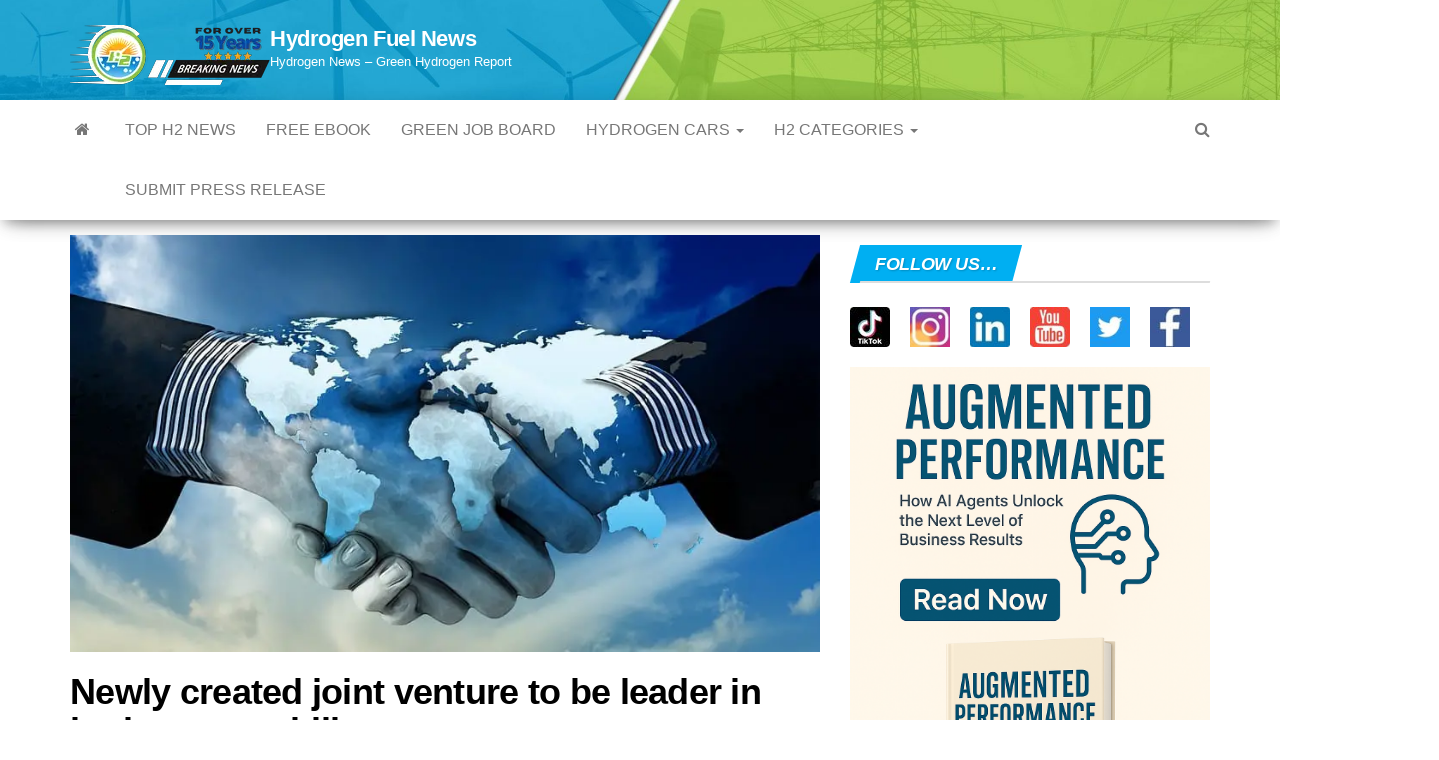

--- FILE ---
content_type: text/html; charset=utf-8
request_url: https://www.google.com/recaptcha/api2/aframe
body_size: 165
content:
<!DOCTYPE HTML><html><head><meta http-equiv="content-type" content="text/html; charset=UTF-8"></head><body><script nonce="zlWWBtzgpkUgEtrUY9WDhw">/** Anti-fraud and anti-abuse applications only. See google.com/recaptcha */ try{var clients={'sodar':'https://pagead2.googlesyndication.com/pagead/sodar?'};window.addEventListener("message",function(a){try{if(a.source===window.parent){var b=JSON.parse(a.data);var c=clients[b['id']];if(c){var d=document.createElement('img');d.src=c+b['params']+'&rc='+(localStorage.getItem("rc::a")?sessionStorage.getItem("rc::b"):"");window.document.body.appendChild(d);sessionStorage.setItem("rc::e",parseInt(sessionStorage.getItem("rc::e")||0)+1);localStorage.setItem("rc::h",'1770082912946');}}}catch(b){}});window.parent.postMessage("_grecaptcha_ready", "*");}catch(b){}</script></body></html>

--- FILE ---
content_type: text/vtt; charset=utf-8
request_url: https://video-meta.open.video/caption/BucyEsrccEEY/ea2ec76802d0d83adcfeddc77de67014_en.vtt
body_size: 1047
content:
WEBVTT

00:00.120 --> 00:02.159
Spain is driving a transformative shift

00:02.159 --> 00:04.480
in its energy landscape with a 1.2

00:04.480 --> 00:07.519
billion investment in 16 hydrogen Valley

00:07.519 --> 00:10.280
projects also this hydrogen initiative

00:10.280 --> 00:12.960
unites energy leaders like Repsol mve

00:12.960 --> 00:16.198
and BP to build large-scale renewable

00:16.199 --> 00:18.080
infrastructure highlights include

00:18.080 --> 00:20.680
repsol's 100 megawatt electrolyzer in

00:20.680 --> 00:23.439
cardiga and Mo's Andalusian green

00:23.439 --> 00:26.640
hydrogen Valley this $3 billion project

00:26.640 --> 00:29.320
aims to produce 300,000 tons of hydrogen

00:29.320 --> 00:32.840
annually by 2030 Andalusia is emerging

00:32.840 --> 00:34.680
as a leader in the sector aiming to

00:34.680 --> 00:36.640
generate a third of Spain's renewable

00:36.640 --> 00:39.280
hydrogen output by the decades end while

00:39.280 --> 00:41.160
contributing significantly to a

00:41.160 --> 00:44.879
reduction of 6 million tons of CO2 the

00:44.879 --> 00:47.160
project focused on decarbonizing

00:47.160 --> 00:49.000
Industries and partnering with European

00:49.000 --> 00:51.879
hubs like the port of reram strategic

00:51.879 --> 00:53.600
Partnerships and job creation are

00:53.600 --> 00:55.719
elevating Spain's position as a leader

00:55.719 --> 00:57.700
in the hydrogen economy

00:57.700 --> 01:01.259
[Music]


--- FILE ---
content_type: text/vtt; charset=utf-8
request_url: https://video-meta.open.video/caption/NhS4b3_t7szd/d472f20a9cbecc7ff86d32b0fb93148e_en-US.vtt
body_size: 2691
content:
WEBVTT

00:00.000 --> 00:08.840
HD Hyundai, Korea Shipbuilding, and
Marine Engineering and 3M sign agreement

00:08.840 --> 00:13.520
The two companies have teamed up for a joint
research project to develop large liquid hydrogen

00:13.520 --> 00:25.440
storage tanks equipped with a high-performance vacuum insulation system. This system
uses 3M's glass bubbles, hollow glass microspheres with low density and high durability

00:25.440 --> 00:30.639
Transporting and transporting liquid H2 is
key to hydrogen's viability as a clean fuel

00:30.639 --> 00:36.439
of the future. Hydrogen tech is a key
player in the future of clean power

00:36.439 --> 00:41.919
While many can agree this is the case, the
reality is that hydrogen's success is highly

00:41.919 --> 00:46.919
dependent on being able to be efficiently
and safely stored and transported

00:46.919 --> 00:53.040
3M and HD Hyundai KSOE believe that the focus
should not be on transporting hydrogen as

00:53.040 --> 01:00.400
a gas, but on transporting liquid hydrogen. The main
reason is that liquid hydrogen takes up less space

01:00.400 --> 01:11.019
In liquid form, hydrogen can be decreased to 1-800 the volume. However, to be
converted into liquid, hydrogen must be cooled to an extremely low temperature

01:11.019 --> 01:18.879
of 253 degrees Celsius. For this reason, a high-performance
insulation system for liquid hydrogen storage tanks and

01:18.879 --> 01:28.559
the cryogenic insulation materials that go into this system are vital. According
to a recent news release from the companies, they will work together on insulation

01:28.559 --> 01:36.559
and construction workability evaluations. They will also collaborate
on demonstrations and classification approvals of 3M's glass

01:36.559 --> 01:47.379
bubbles to HDHHI's Advanced Thermal Insulation System for H2 storage tanks. The
companies hope that through their combined efforts they will capture the first volume

01:47.379 --> 01:53.019
of orders for high-value added ships based on
UltraGap tech in the up-and-coming hydrogen

01:53.019 --> 02:03.540
society and bolster the competitiveness of the domestic shipbuilding sector.
3M's glass bubbles are not your average cryogenic insulation materials

02:03.540 --> 02:09.179
Compared to traditional materials like perlite,
3M's technology has greater thermal durability

02:09.179 --> 02:17.059
efficiency and weight savings. They offer a more effective
and economical alternative to traditional cryogenic insulation

02:17.059 --> 02:26.699
These significant advantages are what makes the glass bubbles so intriguing. Their
ability to dramatically lower the boil-off emissions from liquid hydrogen storage tanks

02:26.699 --> 02:31.600
could make them a potentially critical factor
of the world shifting from fossil fuel to

02:31.600 --> 02:41.580
hydrogen-based sustainable sources of power. Thank you for watching.
Make sure to hit subscribe and grab our free H2 e-book for more updates

02:41.580 --> 02:48.059
Also, leave us a comment and let your
thoughts be heard. Thanks for watching

02:48.059 --> 02:49.059
We'll see you next time. 


--- FILE ---
content_type: text/javascript
request_url: https://www.hydrogenfuelnews.com/humix/inline_embed
body_size: 11682
content:
var ezS = document.createElement("link");ezS.rel="stylesheet";ezS.type="text/css";ezS.href="//go.ezodn.com/ezvideo/ezvideojscss.css?cb=186";document.head.appendChild(ezS);
var ezS = document.createElement("link");ezS.rel="stylesheet";ezS.type="text/css";ezS.href="//go.ezodn.com/ezvideo/ezvideocustomcss.css?cb=278980-0-186";document.head.appendChild(ezS);
window.ezVideo = {"appendFloatAfterAd":false,"language":"en","titleString":"➡️PLAY THIS HYDROGEN NEWS ARTICLE","titleOption":"4","autoEnableCaptions":false}
var ezS = document.createElement("script");ezS.src="//vjs.zencdn.net/vttjs/0.14.1/vtt.min.js";document.head.appendChild(ezS);
(function(){
		const frag = document.createRange().createContextualFragment('\u003Cscript type\u003D\"application/ld+json\"\u003E\u000A{\u000A  \"@context\": \"https://schema.org\",\u000A  \"@type\": \"VideoObject\",\u000A  \"potentialAction\": {\u000A    \"@type\": \"SeekToAction\",\u000A    \"target\": \"https://open.video/@hydrogen-news/v/germany-bolsters-energy-security-with-new-hydrogen-fuel-imports?t\u003D{seek_to_second_number}\",\u000A    \"startOffset-input\": \"required name\u003Dseek_to_second_number\"\u000A  },\u000A  \"name\": \"Germany Bolsters Energy Security with New Hydrogen Fuel Imports\",\u000A  \"description\": \"The German government has developed and taken on a new [hydrogen fuel import strategy](https://www.hydrogenfuelnews.com/germany-new-hydrogen-fuel-import/8566114/) for the purpose of driving investment security while strengthening demand in the medium and long term - For Full Article: \\n  \\n➡️Get the inside scoop on hydrogen fuel news with this exclusive free eBook! Discover the latest news and trends in hydrogen technology today - https://www.hydrogenfuelnews.com/hydrogen-fuel-cell-ebook/.       \\n\\nInteresting Hydrogen...\\n👉Do you like cars? Catch the latest in [hydrogen automotive](https://www.hydrogenfuelnews.com/hydrogen-cars/) tech🏎️   \\n\\nLooking for a change? New green job positions listed daily on HFN: https://www.hydrogenfuelnews.com/alternative-energy-jobs/\\n\\n#hydrogennews #hfn #hydrogenfuelnews\",\u000A  \"thumbnailUrl\": \"https://video-meta.open.video/poster/pEJeCXhItkoq/HMnz6FOqGZ2_TYoDzg.webp\",\u000A  \"uploadDate\": \"2024-08-10T18:18:15+00:00\",\u000A  \"duration\": \"PT0H3M39S\",\u000A  \"contentUrl\": \"https://streaming.open.video/contents/pEJeCXhItkoq/1723314768/index.m3u8\",\u000A  \"embedUrl\": \"https://open.video/embed?contentId\u003DHMnz6FOqGZ2\",\u000A  \"hasPart\": [\u000A    {\u000A      \"@type\": \"Clip\",\u000A      \"name\": \"Germany\'s New Hydrogen Fuel Import Strategy\",\u000A      \"startOffset\": 1,\u000A      \"endOffset\": 37,\u000A      \"url\": \"https://open.video/@hydrogen-news/v/germany-bolsters-energy-security-with-new-hydrogen-fuel-imports?t\u003D1\"\u000A    },\u000A    {\u000A      \"@type\": \"Clip\",\u000A      \"name\": \"Projected Hydrogen Fuel Demand Growth\",\u000A      \"startOffset\": 37,\u000A      \"endOffset\": 86,\u000A      \"url\": \"https://open.video/@hydrogen-news/v/germany-bolsters-energy-security-with-new-hydrogen-fuel-imports?t\u003D37\"\u000A    },\u000A    {\u000A      \"@type\": \"Clip\",\u000A      \"name\": \"Alignment with National Hydrogen Strategy\",\u000A      \"startOffset\": 86,\u000A      \"endOffset\": 120,\u000A      \"url\": \"https://open.video/@hydrogen-news/v/germany-bolsters-energy-security-with-new-hydrogen-fuel-imports?t\u003D86\"\u000A    },\u000A    {\u000A      \"@type\": \"Clip\",\u000A      \"name\": \"Focus on Energy Source Diversification\",\u000A      \"startOffset\": 120,\u000A      \"endOffset\": 154,\u000A      \"url\": \"https://open.video/@hydrogen-news/v/germany-bolsters-energy-security-with-new-hydrogen-fuel-imports?t\u003D120\"\u000A    },\u000A    {\u000A      \"@type\": \"Clip\",\u000A      \"name\": \"Market Observations in the Netherlands\",\u000A      \"startOffset\": 154,\u000A      \"endOffset\": 183,\u000A      \"url\": \"https://open.video/@hydrogen-news/v/germany-bolsters-energy-security-with-new-hydrogen-fuel-imports?t\u003D154\"\u000A    },\u000A    {\u000A      \"@type\": \"Clip\",\u000A      \"name\": \"Future of Hydrogen Production Capacity\",\u000A      \"startOffset\": 183,\u000A      \"endOffset\": 215,\u000A      \"url\": \"https://open.video/@hydrogen-news/v/germany-bolsters-energy-security-with-new-hydrogen-fuel-imports?t\u003D183\"\u000A    }\u000A  ],\u000A  \"url\": \"https://open.video/@hydrogen-news/v/germany-bolsters-energy-security-with-new-hydrogen-fuel-imports\"\u000A}\u000A\u003C/script\u003E');
		document.body.appendChild(frag);
	}());
(function() {
		let ezInstream = {"prebidBidders":[{"bidder":"cadent_aperture_mx","params":{"tagid":"179270"},"ssid":"11389"},{"bidder":"medianet","params":{"cid":"8CUBCB617","crid":"358025426"},"ssid":"11307"},{"bidder":"openx","params":{"delDomain":"ezoic-d.openx.net","unit":"560605963"},"ssid":"10015"},{"bidder":"pubmatic","params":{"adSlot":"Ezoic_default_video","publisherId":"156983"},"ssid":"10061"},{"bidder":"sovrn","params":{"tagid":"1050211"},"ssid":"10017"},{"bidder":"ttd","params":{"publisherId":"8b492fd13abbd1bf1464905c25781c96","supplySourceId":"ezoic"},"ssid":"11384"},{"bidder":"vidazoo","params":{"cId":"652646d136d29ed957788c6d","pId":"59ac17c192832d0011283fe3"},"ssid":"11372"},{"bidder":"yieldmo","params":{"placementId":"3159086761833865258"},"ssid":"11315"},{"bidder":"rubicon","params":{"accountId":21150,"siteId":269072,"video":{"language":"en","size_id":201},"zoneId":3326304},"ssid":"10063"},{"bidder":"onetag","params":{"pubId":"62499636face9dc"},"ssid":"11291"},{"bidder":"33across_i_s2s","params":{"productId":"instream","siteId":"bQuJay49ur74klrkHcnnVW"},"ssid":"11321"},{"bidder":"adyoulike_i_s2s","params":{"placement":"b74dd1bf884ad15f7dc6fca53449c2db"},"ssid":"11314"},{"bidder":"amx_i_s2s","params":{"tagid":"JreGFOmAO"},"ssid":"11290"},{"bidder":"appnexus_i_s2s","params":{"placementId":28487108},"ssid":"10087"},{"bidder":"blis_i_s2s","params":{"spid":"1246"},"ssid":"11397"},{"bidder":"cadent_aperture_mx_i_s2s","params":{"tagid":"178315"},"ssid":"11389"},{"bidder":"conversant_i_s2s","params":{"site_id":"222913"},"ssid":"10033"},{"bidder":"criteo_i_s2s","params":{"networkId":12274,"pubid":"104211","video":{"playbackmethod":[2,6]}},"ssid":"10050"},{"bidder":"gumgum_i_s2s","params":{"zone":"xw4fad9t"},"ssid":"10079"},{"bidder":"inmobi_i_s2s","params":{"plc":"10000320636"},"ssid":"11387"},{"bidder":"insticator_i_s2s","params":{"adUnitId":"01JHZ942AK7FVME47QN5B0N0P4","publisherId":"f466dda6-51fa-4d9d-b3e8-0dbc76e8ac97"},"ssid":"11381"},{"bidder":"ix_i_s2s","params":{"siteId":"1280191"},"ssid":"10082"},{"bidder":"medianet_i_s2s","params":{"cid":"8CUPV1T76","crid":"578781359"},"ssid":"11307"},{"bidder":"onetag_i_s2s","params":{"pubId":"62499636face9dc"},"ssid":"11291"},{"bidder":"openx_i_s2s","params":{"delDomain":"ezoic-d.openx.net","unit":"559783386"},"ssid":"10015"},{"bidder":"pubmatic_i_s2s","params":{"adSlot":"Ezoic_default_video","publisherId":"156983"},"ssid":"10061"},{"bidder":"rubicon_i_s2s","params":{"accountId":21150,"siteId":421616,"video":{"language":"en","size_id":201},"zoneId":2495262},"ssid":"10063"},{"bidder":"sharethrough_i_s2s","params":{"pkey":"kgPoDCWJ3LoAt80X9hF5eRLi"},"ssid":"11309"},{"bidder":"smartadserver_i_s2s","params":{"formatId":117670,"networkId":4503,"pageId":1696160,"siteId":557984},"ssid":"11335"},{"bidder":"sonobi_i_s2s","params":{"TagID":"86985611032ca7924a34"},"ssid":"10048"},{"bidder":"sovrn_i_s2s","params":{"tagid":"1263646"},"ssid":"10017"},{"bidder":"triplelift_i_s2s","params":{"inventoryCode":"ezoic_RON_instream_PbS2S"},"ssid":"11296"},{"bidder":"trustedstack_i_s2s","params":{"cid":"TS9HJFH44","crid":"944965478"},"ssid":"11396"},{"bidder":"unruly_i_s2s","params":{"siteId":235071},"ssid":"10097"},{"bidder":"vidazoo_i_s2s","params":{"cId":"68415a84f0bd2a2f4a824fae","pId":"59ac17c192832d0011283fe3"},"ssid":"11372"}],"apsSlot":{"slotID":"instream_desktop_na_Video","divID":"","slotName":"","mediaType":"video","sizes":[[400,300],[640,390],[390,640],[320,480],[480,320],[400,225],[640,360],[768,1024],[1024,768],[640,480]],"slotParams":{}},"allApsSlots":[{"Slot":{"slotID":"AccompanyingContent_640x360v_5-60seconds_Off_NoSkip","divID":"","slotName":"","mediaType":"video","sizes":[[400,300],[640,390],[390,640],[320,480],[480,320],[400,225],[640,360],[768,1024],[1024,768],[640,480]],"slotParams":{}},"Duration":60},{"Slot":{"slotID":"AccompanyingContent_640x360v_5-60seconds_Off_Skip","divID":"","slotName":"","mediaType":"video","sizes":[[400,300],[640,390],[390,640],[320,480],[480,320],[400,225],[640,360],[768,1024],[1024,768],[640,480]],"slotParams":{}},"Duration":60},{"Slot":{"slotID":"AccompanyingContent_640x360v_5-30seconds_Off_NoSkip","divID":"","slotName":"","mediaType":"video","sizes":[[400,300],[640,390],[390,640],[320,480],[480,320],[400,225],[640,360],[768,1024],[1024,768],[640,480]],"slotParams":{}},"Duration":30},{"Slot":{"slotID":"AccompanyingContent_640x360v_5-30seconds_Off_Skip","divID":"","slotName":"","mediaType":"video","sizes":[[400,300],[640,390],[390,640],[320,480],[480,320],[400,225],[640,360],[768,1024],[1024,768],[640,480]],"slotParams":{}},"Duration":30},{"Slot":{"slotID":"AccompanyingContent_640x360v_5-15seconds_Off_NoSkip","divID":"","slotName":"","mediaType":"video","sizes":[[400,300],[640,390],[390,640],[320,480],[480,320],[400,225],[640,360],[768,1024],[1024,768],[640,480]],"slotParams":{}},"Duration":15},{"Slot":{"slotID":"AccompanyingContent_640x360v_5-15seconds_Off_Skip","divID":"","slotName":"","mediaType":"video","sizes":[[400,300],[640,390],[390,640],[320,480],[480,320],[400,225],[640,360],[768,1024],[1024,768],[640,480]],"slotParams":{}},"Duration":15},{"Slot":{"slotID":"instream_desktop_na_Video","divID":"","slotName":"","mediaType":"video","sizes":[[400,300],[640,390],[390,640],[320,480],[480,320],[400,225],[640,360],[768,1024],[1024,768],[640,480]],"slotParams":{}},"Duration":30}],"genericInstream":false,"UnfilledCnt":0,"AllowPreviousBidToSetBidFloor":false,"PreferPrebidOverAmzn":false,"DoNotPassBidFloorToPreBid":false,"bidCacheThreshold":-1,"rampUp":true,"IsEzDfpAccount":true,"EnableVideoDeals":false,"monetizationApproval":{"DomainId":278980,"Domain":"Hydrogen News","HumixChannelId":10843,"HasGoogleEntry":false,"HDMApproved":false,"MCMApproved":true},"SelectivelyIncrementUnfilledCount":false,"BlockBidderAfterBadAd":true,"useNewVideoStartingFloor":false,"addHBUnderFloor":false,"dvama":false,"dgeb":false,"vatc":{"at":"INSTREAM","fs":"UNIFORM","mpw":200,"itopf":false,"bcds":"v","bcdsds":"g","bcd":{"ad_type":"INSTREAM","data":{"country":"US","form_factor":1,"impressions":5719543,"share_ge7":0.809165,"bucket":"bid-rich","avg_depth":9.272302,"p75_depth":12,"share_ge5":0.832843,"share_ge9":0.777751},"is_domain":false,"loaded_at":"2026-02-02T15:11:08.127401388-08:00"}},"totalVideoDuration":0,"totalAdsPlaybackDuration":0,"optimizedPrebidPods":true};
		if (typeof __ezInstream !== "undefined" && __ezInstream.breaks) {
			__ezInstream.breaks = __ezInstream.breaks.concat(ezInstream.breaks);
		} else {
			window.__ezInstream = ezInstream;
		}
	})();
var EmbedExclusionEvaluated = 'exempt'; var EzoicMagicPlayerExclusionSelectors = ["#commentlist","#lwptoc_i","blockquote",".ez-video-wrap","#content-footer-section",".post-excerpt",".col-md-8",".lwptoc_i","nav","table","#toc-container",".excerpt",".entry-actions","#comments","#widget_nav_menu",".humix-off","#ez-toc-container","#ez-cookie-dialog",".entry-summary","#prev-next-links"];var EzoicMagicPlayerInclusionSelectors = [];var EzoicPreferredLocation = '1';

			window.humixFirstVideoLoaded = true
			window.dispatchEvent(new CustomEvent('humixFirstVideoLoaded'));
		
window.ezVideoIframe=false;window.renderEzoicVideoContentCBs=window.renderEzoicVideoContentCBs||[];window.renderEzoicVideoContentCBs.push(function(){let videoObjects=[{"PlayerId":"ez-4999","VideoContentId":"HMnz6FOqGZ2","VideoPlaylistSelectionId":0,"VideoPlaylistId":1,"VideoTitle":"Germany Bolsters Energy Security with New Hydrogen Fuel Imports","VideoDescription":"The German government has developed and taken on a new [hydrogen fuel import strategy](https://www.hydrogenfuelnews.com/germany-new-hydrogen-fuel-import/8566114/) for the purpose of driving investment security while strengthening demand in the medium and long term - For Full Article: \n  \n➡️Get the inside scoop on hydrogen fuel news with this exclusive free eBook! Discover the latest news and trends in hydrogen technology today - https://www.hydrogenfuelnews.com/hydrogen-fuel-cell-ebook/.       \n\nInteresting Hydrogen...\n👉Do you like cars? Catch the latest in [hydrogen automotive](https://www.hydrogenfuelnews.com/hydrogen-cars/) tech🏎️   \n\nLooking for a change? New green job positions listed daily on HFN: https://www.hydrogenfuelnews.com/alternative-energy-jobs/\n\n#hydrogennews #hfn #hydrogenfuelnews","VideoChapters":{"Chapters":["Germany's New Hydrogen Fuel Import Strategy","Projected Hydrogen Fuel Demand Growth","Alignment with National Hydrogen Strategy","Focus on Energy Source Diversification","Market Observations in the Netherlands","Future of Hydrogen Production Capacity"],"StartTimes":[0,37919,86639,120319,154380,183919],"EndTimes":[37919,86639,120319,154380,183919,215220]},"VideoLinksSrc":"https://video-meta.humix.com/link/HMnz6FOqGZ2.vtt","VideoSrcURL":"https://streaming.open.video/contents/pEJeCXhItkoq/1723314768/index.m3u8","VideoDurationMs":219452,"DeviceTypeFlag":14,"FloatFlag":14,"FloatPosition":1,"IsAutoPlay":true,"IsLoop":false,"IsLiveStreaming":false,"OutstreamEnabled":false,"ShouldConsiderDocVisibility":true,"ShouldPauseAds":true,"AdUnit":"","ImpressionId":0,"VideoStartTime":0,"IsStartTimeEnabled":0,"IsKeyMoment":false,"PublisherVideoContentShare":{"DomainIdOwner":278980,"DomainIdShare":278980,"DomainIdHost":278980,"VideoContentId":"HMnz6FOqGZ2","LoadError":"[MagicPlayerPlaylist:0]","IsEzoicOwnedVideo":false,"IsGenericInstream":false,"IsOutstream":false,"IsGPTOutstream":false},"VideoUploadSource":"import-from-youtube","IsVertical":false,"IsPreferred":false,"ShowControls":false,"IsSharedEmbed":false,"ShortenId":"HMnz6FOqGZ2","Preview":false,"PlaylistHumixId":"","VideoSelection":10,"MagicPlaceholderType":1,"MagicHTML":"\u003cdiv id=ez-video-wrap-ez-4998 class=ez-video-wrap style=\"align-self: stretch;  margin-top: 0px !important;margin-bottom: 0px !important;\"\u003e\u003cdiv class=ez-video-center\u003e\u003cdiv class=\"ez-video-content-wrap ez-rounded-border\"\u003e\u003cdiv id=ez-video-wrap-ez-4999 class=\"ez-video-wrap ez-video-magic\" style=\"align-self: stretch;\"\u003e\u003cdiv class=ez-video-magic-row\u003e\u003col class=ez-video-magic-list\u003e\u003cli class=\"ez-video-magic-item ez-video-magic-autoplayer\"\u003e\u003cdiv id=floating-placeholder-ez-4999 class=floating-placeholder style=\"display: none;\"\u003e\u003cdiv id=floating-placeholder-sizer-ez-4999 class=floating-placeholder-sizer\u003e\u003cpicture class=\"video-js vjs-playlist-thumbnail\"\u003e\u003cimg id=floating-placeholder-thumbnail alt loading=lazy nopin=nopin\u003e\u003c/picture\u003e\u003c/div\u003e\u003c/div\u003e\u003cdiv id=ez-video-container-ez-4999 class=\"ez-video-container ez-video-magic-redesign ez-responsive ez-float-right\" style=\"flex-wrap: wrap;\"\u003e\u003cdiv class=ez-video-ez-stuck-bar id=ez-video-ez-stuck-bar-ez-4999\u003e\u003cdiv class=\"ez-video-ez-stuck-close ez-simple-close\" id=ez-video-ez-stuck-close-ez-4999 style=\"font-size: 16px !important; text-shadow: none !important; color: #000 !important; font-family: system-ui !important; background-color: rgba(255,255,255,0.5) !important; border-radius: 50% !important; text-align: center !important;\"\u003ex\u003c/div\u003e\u003c/div\u003e\u003cvideo id=ez-video-ez-4999 class=\"video-js ez-vid-placeholder\" controls preload=metadata\u003e\u003cp class=vjs-no-js\u003ePlease enable JavaScript\u003c/p\u003e\u003c/video\u003e\u003cdiv class=ez-vid-preview id=ez-vid-preview-ez-4999\u003e\u003c/div\u003e\u003cdiv id=lds-ring-ez-4999 class=lds-ring\u003e\u003cdiv\u003e\u003c/div\u003e\u003cdiv\u003e\u003c/div\u003e\u003cdiv\u003e\u003c/div\u003e\u003cdiv\u003e\u003c/div\u003e\u003c/div\u003e\u003c/div\u003e\u003cli class=\"ez-video-magic-item ez-video-magic-playlist\"\u003e\u003cdiv id=ez-video-playlist-ez-4998 class=vjs-playlist\u003e\u003c/div\u003e\u003c/ol\u003e\u003c/div\u003e\u003c/div\u003e\u003cdiv id=floating-placeholder-ez-4998 class=floating-placeholder style=\"display: none;\"\u003e\u003cdiv id=floating-placeholder-sizer-ez-4998 class=floating-placeholder-sizer\u003e\u003cpicture class=\"video-js vjs-playlist-thumbnail\"\u003e\u003cimg id=floating-placeholder-thumbnail alt loading=lazy nopin=nopin\u003e\u003c/picture\u003e\u003c/div\u003e\u003c/div\u003e\u003cdiv id=ez-video-container-ez-4998 class=\"ez-video-container ez-video-magic-redesign ez-responsive ez-float-right\" style=\"flex-wrap: wrap;\"\u003e\u003cdiv class=ez-video-ez-stuck-bar id=ez-video-ez-stuck-bar-ez-4998\u003e\u003cdiv class=\"ez-video-ez-stuck-close ez-simple-close\" id=ez-video-ez-stuck-close-ez-4998 style=\"font-size: 16px !important; text-shadow: none !important; color: #000 !important; font-family: system-ui !important; background-color: rgba(255,255,255,0.5) !important; border-radius: 50% !important; text-align: center !important;\"\u003ex\u003c/div\u003e\u003c/div\u003e\u003cvideo id=ez-video-ez-4998 class=\"video-js ez-vid-placeholder vjs-16-9\" controls preload=metadata\u003e\u003cp class=vjs-no-js\u003ePlease enable JavaScript\u003c/p\u003e\u003c/video\u003e\u003cdiv class=keymoment-container id=keymoment-play style=\"display: none;\"\u003e\u003cspan id=play-button-container class=play-button-container-active\u003e\u003cspan class=\"keymoment-play-btn play-button-before\"\u003e\u003c/span\u003e\u003cspan class=\"keymoment-play-btn play-button-after\"\u003e\u003c/span\u003e\u003c/span\u003e\u003c/div\u003e\u003cdiv class=\"keymoment-container rewind\" id=keymoment-rewind style=\"display: none;\"\u003e\u003cdiv id=keymoment-rewind-box class=rotate\u003e\u003cspan class=\"keymoment-arrow arrow-two double-arrow-icon\"\u003e\u003c/span\u003e\u003cspan class=\"keymoment-arrow arrow-one double-arrow-icon\"\u003e\u003c/span\u003e\u003c/div\u003e\u003c/div\u003e\u003cdiv class=\"keymoment-container forward\" id=keymoment-forward style=\"display: none;\"\u003e\u003cdiv id=keymoment-forward-box\u003e\u003cspan class=\"keymoment-arrow arrow-two double-arrow-icon\"\u003e\u003c/span\u003e\u003cspan class=\"keymoment-arrow arrow-one double-arrow-icon\"\u003e\u003c/span\u003e\u003c/div\u003e\u003c/div\u003e\u003cdiv id=vignette-overlay\u003e\u003c/div\u003e\u003cdiv id=vignette-top-card class=vignette-top-card\u003e\u003cdiv class=vignette-top-channel\u003e\u003ca class=top-channel-logo target=_blank role=link aria-label=\"channel logo\" style='background-image: url(\"https://video-meta.humix.com/logo/10843/logo-1735656727.webp\");'\u003e\u003c/a\u003e\u003c/div\u003e\u003cdiv class=\"vignette-top-title top-enable-channel-logo\"\u003e\u003cdiv class=\"vignette-top-title-text vignette-magic-player\"\u003e\u003ca class=vignette-top-title-link id=vignette-top-title-link-ez-4998 target=_blank tabindex=0 href=https://open.video/video/HMnz6FOqGZ2\u003eGermany Bolsters Energy Security with New Hydrogen Fuel Imports\u003c/a\u003e\u003c/div\u003e\u003c/div\u003e\u003cdiv class=vignette-top-share\u003e\u003cbutton class=vignette-top-button type=button title=share id=vignette-top-button\u003e\u003cdiv class=top-button-icon\u003e\u003csvg height=\"100%\" version=\"1.1\" viewBox=\"0 0 36 36\" width=\"100%\"\u003e\n                                        \u003cuse class=\"svg-shadow\" xlink:href=\"#share-icon\"\u003e\u003c/use\u003e\n                                        \u003cpath class=\"svg-fill\" d=\"m 20.20,14.19 0,-4.45 7.79,7.79 -7.79,7.79 0,-4.56 C 16.27,20.69 12.10,21.81 9.34,24.76 8.80,25.13 7.60,27.29 8.12,25.65 9.08,21.32 11.80,17.18 15.98,15.38 c 1.33,-0.60 2.76,-0.98 4.21,-1.19 z\" id=\"share-icon\"\u003e\u003c/path\u003e\n                                    \u003c/svg\u003e\u003c/div\u003e\u003c/button\u003e\u003c/div\u003e\u003c/div\u003e\u003ca id=watch-on-link-ez-4998 class=watch-on-link aria-label=\"Watch on Open.Video\" target=_blank href=https://open.video/video/HMnz6FOqGZ2\u003e\u003cdiv class=watch-on-link-content aria-hidden=true\u003e\u003cdiv class=watch-on-link-text\u003eWatch on\u003c/div\u003e\u003cimg style=\"height: 1rem;\" src=https://assets.open.video/open-video-white-logo.png alt=\"Video channel logo\" class=img-fluid\u003e\u003c/div\u003e\u003c/a\u003e\u003cdiv class=ez-vid-preview id=ez-vid-preview-ez-4998\u003e\u003c/div\u003e\u003cdiv id=lds-ring-ez-4998 class=lds-ring\u003e\u003cdiv\u003e\u003c/div\u003e\u003cdiv\u003e\u003c/div\u003e\u003cdiv\u003e\u003c/div\u003e\u003cdiv\u003e\u003c/div\u003e\u003c/div\u003e\u003cdiv id=ez-video-links-ez-4998 style=position:absolute;\u003e\u003c/div\u003e\u003c/div\u003e\u003c/div\u003e\u003cdiv id=ez-lower-title-link-ez-4998 class=lower-title-link\u003e\u003ca href=https://open.video/video/HMnz6FOqGZ2 target=_blank\u003e➡️PLAY THIS HYDROGEN NEWS ARTICLE\u003c/a\u003e\u003c/div\u003e\u003c/div\u003e\u003c/div\u003e","PreferredVideoType":0,"DisableWatchOnLink":false,"DisableVignette":false,"DisableTitleLink":false,"VideoPlaylist":{"VideoPlaylistId":1,"FirstVideoSelectionId":0,"FirstVideoIndex":0,"Name":"Universal Player","IsLooping":1,"IsShuffled":0,"Autoskip":0,"Videos":[{"PublisherVideoId":1517033,"PublisherId":154072,"VideoContentId":"HMnz6FOqGZ2","DomainId":278980,"Title":"Germany Bolsters Energy Security with New Hydrogen Fuel Imports","Description":"The German government has developed and taken on a new [hydrogen fuel import strategy](https://www.hydrogenfuelnews.com/germany-new-hydrogen-fuel-import/8566114/) for the purpose of driving investment security while strengthening demand in the medium and long term - For Full Article: \n  \n➡️Get the inside scoop on hydrogen fuel news with this exclusive free eBook! Discover the latest news and trends in hydrogen technology today - https://www.hydrogenfuelnews.com/hydrogen-fuel-cell-ebook/.       \n\nInteresting Hydrogen...\n👉Do you like cars? Catch the latest in [hydrogen automotive](https://www.hydrogenfuelnews.com/hydrogen-cars/) tech🏎️   \n\nLooking for a change? New green job positions listed daily on HFN: https://www.hydrogenfuelnews.com/alternative-energy-jobs/\n\n#hydrogennews #hfn #hydrogenfuelnews","VideoChapters":{"Chapters":null,"StartTimes":null,"EndTimes":null},"Privacy":"public","CreatedDate":"2024-08-10 18:18:15","ModifiedDate":"2024-08-10 23:00:56","PreviewImage":"https://video-meta.open.video/poster/pEJeCXhItkoq/HMnz6FOqGZ2_TYoDzg.webp","RestrictByReferer":false,"ImpressionId":0,"VideoDurationMs":219452,"StreamingURL":"https://streaming.open.video/contents/pEJeCXhItkoq/1723314768/index.m3u8","PublisherVideoContentShare":{"DomainIdOwner":278980,"DomainIdShare":278980,"DomainIdHost":278980,"VideoContentId":"HMnz6FOqGZ2","IsEzoicOwnedVideo":false,"IsGenericInstream":false,"IsOutstream":false,"IsGPTOutstream":false},"ExternalId":"","IABCategoryName":"World News,Renewable \u0026 Alternative Energy,Oil \u0026 Gas,Energy \u0026 Utilities,Hybrid \u0026 Alternative Vehicles","IABCategoryIds":"382,78,86,417,22","NLBCategoryIds":"1102,142,141,139,72","IsUploaded":false,"IsProcessed":false,"IsContentShareable":true,"UploadSource":"import-from-youtube","IsPreferred":false,"Category":"","IsRotate":false,"ShortenId":"HMnz6FOqGZ2","PreferredVideoType":0,"HumixChannelId":10843,"IsHumixChannelActive":true,"VideoAutoMatchType":0,"ShareBaseUrl":"//open.video/","CanonicalLink":"https://open.video/@hydrogen-news/v/germany-bolsters-energy-security-with-new-hydrogen-fuel-imports","OpenVideoHostedLink":"https://open.video/@hydrogen-news/v/germany-bolsters-energy-security-with-new-hydrogen-fuel-imports","ChannelSlug":"","Language":"en","Keywords":"clean energy,energy policy,energy security,energy transition,Future Energy Needs,German Economic Affairs,Germany,Hydrogen Strategy,hydrogen demand,Hydrogen Derivatives","HasMultiplePosterResolutions":true,"ResizedPosterVersion":0,"ChannelLogo":"logo/10843/logo-1735656727.webp","OwnerIntegrationType":"ex","IsChannelWPHosted":false,"HideReportVideoButton":false,"VideoPlaylistSelectionId":0,"VideoLinksSrc":"","VideoStartTime":0,"IsStartTimeEnabled":0,"AdUnit":"hydrogenfuelnews_com-video-1","VideoPlaylistId":1,"InitialIndex":0},{"PublisherVideoId":966030,"PublisherId":154072,"VideoContentId":"mNa1wQjXbJ2","DomainId":278980,"Title":"Joint Research on Liquid Hydrogen Storage for Potential Large-Scale Development","Description":"The two companies have teamed up for a joint research project to develop large liquid hydrogen storage tanks equipped with a high-performance vacuum insulation system. This system uses 3M’s Glass Bubbles, hollow glass microspheres with low density and high durability - For Full Article: https://www.hydrogenfuelnews.com/liquid-hydrogen-storage-3m-hd/8563816/\n  \n➡️Get the inside scoop on hydrogen fuel news with this exclusive free eBook! Discover the latest news and trends in hydrogen technology today - https://www.hydrogenfuelnews.com/hydrogen-fuel-cell-ebook/.       \n\nInteresting Hydrogen...\n👉Do you like cars? Catch the latest in hydrogen car tech🏎️ https://www.hydrogenfuelnews.com/hydrogen-cars/  \n\nLooking for a change? New green job positions listed daily on HFN: https://www.hydrogenfuelnews.com/alternative-energy-jobs/\n\n#hydrogennews #hfn #hydrogenfuelnews","VideoChapters":{"Chapters":null,"StartTimes":null,"EndTimes":null},"Privacy":"public","CreatedDate":"2024-03-26 17:30:40","ModifiedDate":"2024-03-26 18:04:11","PreviewImage":"https://video-meta.open.video/poster/NhS4b3_t7szd/mNa1wQjXbJ2_VYiSNt.jpg","RestrictByReferer":false,"ImpressionId":0,"VideoDurationMs":169636,"StreamingURL":"https://streaming.open.video/contents/NhS4b3_t7szd/1711476226/index.m3u8","PublisherVideoContentShare":{"DomainIdOwner":278980,"DomainIdShare":278980,"DomainIdHost":278980,"VideoContentId":"mNa1wQjXbJ2","IsEzoicOwnedVideo":false,"IsGenericInstream":false,"IsOutstream":false,"IsGPTOutstream":false},"ExternalId":"","IABCategoryName":"","IABCategoryIds":"","NLBCategoryIds":"","IsUploaded":false,"IsProcessed":false,"IsContentShareable":true,"UploadSource":"import-from-youtube","IsPreferred":false,"Category":"","IsRotate":false,"ShortenId":"mNa1wQjXbJ2","PreferredVideoType":0,"HumixChannelId":10843,"IsHumixChannelActive":true,"VideoAutoMatchType":0,"ShareBaseUrl":"//open.video/","CanonicalLink":"https://open.video/@hydrogen-news/v/joint-research-on-liquid-hydrogen-storage-for-potential-large-scale-development","OpenVideoHostedLink":"https://open.video/@hydrogen-news/v/joint-research-on-liquid-hydrogen-storage-for-potential-large-scale-development","ChannelSlug":"","Language":"en","Keywords":"3m,3M Glass Bubbles,cryogenic insulation materials,glass bubbles,HD Hyundai Korea Shipbuilding \u0026 Marine Engineering,HD Hyundai KSOE,hydrogen storage,hydrogen technology,hydrogen transportation,hydrogen value chain","HasMultiplePosterResolutions":true,"ResizedPosterVersion":0,"ChannelLogo":"logo/10843/logo-1735656727.webp","OwnerIntegrationType":"ex","IsChannelWPHosted":false,"HideReportVideoButton":false,"VideoPlaylistSelectionId":0,"VideoLinksSrc":"","VideoStartTime":0,"IsStartTimeEnabled":0,"AdUnit":"hydrogenfuelnews_com-video-1","VideoPlaylistId":1,"InitialIndex":1},{"PublisherVideoId":281685,"PublisherId":154072,"VideoContentId":"364e307b9ced9ef59bd58348cf1e85f467bb478fa66ac50693b52d88b9e3ca60","DomainId":278980,"Title":"See What Honda Has Planned for Their NEW Hydrogen Car!","Description":"Honda has announced that it is developing a new [hydrogen car](https://www.hydrogenfuelnews.com/hydrogen-cars/), which will be a version of its popular CR-V SUV, and that it will have plug-in capability - For Full Article: https://www.hydrogenfuelnews.com/hydrogen-car-honda-crv/8557280/\n  \n➡️Get the inside scoop on [Nikola news](https://www.hydrogenfuelnews.com/nikola-motors-news/) with this exclusive free eBook! Discover the latest news and trends in hydrogen technology today -    \n\n#hydrogennews #hfn #hydrogenfuelnews","VideoChapters":{"Chapters":null,"StartTimes":null,"EndTimes":null},"Privacy":"public","CreatedDate":"2023-02-16 15:31:47","ModifiedDate":"2023-03-10 20:17:36","PreviewImage":"https://streaming.open.video/poster/vmoVQIvHwUgBYTsh/364e307b9ced9ef59bd58348cf1e85f467bb478fa66ac50693b52d88b9e3ca60_qmdReP.jpg","RestrictByReferer":false,"ImpressionId":0,"VideoDurationMs":166099,"StreamingURL":"https://streaming.open.video/contents/vmoVQIvHwUgBYTsh/1682123159/index.m3u8","PublisherVideoContentShare":{"DomainIdOwner":278980,"DomainIdShare":278980,"DomainIdHost":278980,"VideoContentId":"364e307b9ced9ef59bd58348cf1e85f467bb478fa66ac50693b52d88b9e3ca60","IsEzoicOwnedVideo":false,"IsGenericInstream":false,"IsOutstream":false,"IsGPTOutstream":false},"ExternalId":"","IABCategoryName":"Politics,Business Finance,Hybrid \u0026 Alternative Vehicles,Motor Vehicles (By Type),Autos \u0026 Vehicles","IABCategoryIds":"379,52,22,16,1","NLBCategoryIds":"427,121,72,71,63","IsUploaded":false,"IsProcessed":false,"IsContentShareable":true,"UploadSource":"import-from-youtube","IsPreferred":false,"Category":"","IsRotate":false,"ShortenId":"OJbW6dOHPJ2","PreferredVideoType":0,"HumixChannelId":10843,"IsHumixChannelActive":true,"VideoAutoMatchType":0,"ShareBaseUrl":"//open.video/","CanonicalLink":"https://open.video/@hydrogen-news/v/see-what-honda-has-planned-for-their-new-hydrogen-car","OpenVideoHostedLink":"https://open.video/@hydrogen-news/v/see-what-honda-has-planned-for-their-new-hydrogen-car","ChannelSlug":"","Language":"en","Keywords":"Clarity Fuel Cell,fuel cell vehicles,H2 CR-V SUV,honda,Honda fuel cell vehicles,hydrogen cars,hydrogen tanks,new hydrogen car,honda hydrogen car,hydrogen car","HasMultiplePosterResolutions":true,"ResizedPosterVersion":0,"ChannelLogo":"logo/10843/logo-1735656727.webp","OwnerIntegrationType":"ex","IsChannelWPHosted":false,"HideReportVideoButton":false,"VideoPlaylistSelectionId":0,"VideoLinksSrc":"","VideoStartTime":0,"IsStartTimeEnabled":0,"AdUnit":"hydrogenfuelnews_com-video-1","VideoPlaylistId":1,"InitialIndex":2},{"PublisherVideoId":2001999,"PublisherId":154072,"VideoContentId":"iEmz-MbyiR2","DomainId":278980,"Title":"Spain Invests €1 2B in Hydrogen Valleys to Lead Europe\u0026#39;s Green Revolution","Description":"For more hydrogen news: https://www.hydrogenfuelnews.com/featured-news/ Spain is driving a transformative shift in its energy landscape with a 1 point 2 billion investment in 16 hydrogen valley projects.  Also this hydrogen initiative unites energy leaders like Repsol, Moeve, and B P to build large-scale renewable infrastructure. Highlights include Repsol\u0026#39;s 100 MegaWatt electrolyser in Cartagena and [Moeve\u0026#39;s Andalusian Green Hydrogen Valley](https://www.hydrogenfuelnews.com/moeve-green-hydrogen-mega-project/8569831/). This €3 billion project aims to produce 300,000 tons of hydrogen annually by 2030. Andalusia is emerging as a leader in the sector, aiming to generate a third of Spain’s renewable hydrogen output by the decade’s end while contributing significantly to a reduction of six million tons of CO2. The projects focus on decarbonizing industries and partnering with European hubs like the Port of Rotterdam. Strategic partnerships and job creation are elevating Spain\u0026#39;s position as a leader in the hydrogen economy.\n\n#hydrogennews #greenhydrogen #cleanenergy  \n\n📚Grab Our FREE H2 ebook Today: https://www.hydrogenfuelnews.com/featured-news/\n🚘Like Cars? Check Out [H2 Cars](https://www.hydrogenfuelnews.com/hydrogen-cars/) Here: \n\n👔Thinking About Getting a Green Job? Renewable Energy Jobs Posted Daily: https://www.hydrogenfuelnews.com/alternative-energy-jobs/\n\n🧠👉Don\u0026#39;t forget to connect with us across our various social media platforms: \n😊Facebook: https://www.facebook.com/HydrogenFuelNews/ \n📷Instagram: https://www.instagram.com/hydrogenfuelnews/ \n🔗LinkedIn: https://www.linkedin.com/in/hydrogenfuelnews/ \n🐦Twitter: https://twitter.com/hydrogenfuelnew \n⏰Tiktok: https://www.tiktok.com/@hydrogenfuelnews","VideoChapters":{"Chapters":null,"StartTimes":null,"EndTimes":null},"Privacy":"public","CreatedDate":"2025-03-07 08:17:05","ModifiedDate":"2025-03-08 00:56:03","PreviewImage":"https://video-meta.open.video/poster/BucyEsrccEEY/iEmz-MbyiR2_VyBfNh.jpg","RestrictByReferer":false,"ImpressionId":0,"VideoDurationMs":59793,"StreamingURL":"https://streaming.open.video/contents/BucyEsrccEEY/1741336299/index.m3u8","PublisherVideoContentShare":{"DomainIdOwner":278980,"DomainIdShare":278980,"DomainIdHost":278980,"VideoContentId":"iEmz-MbyiR2","IsEzoicOwnedVideo":false,"IsGenericInstream":false,"IsOutstream":false,"IsGPTOutstream":false},"ExternalId":"","IABCategoryName":"World News,Renewable \u0026 Alternative Energy,Energy \u0026 Utilities,Hybrid \u0026 Alternative Vehicles","IABCategoryIds":"382,78,417,22","NLBCategoryIds":"1102,142,139,72","IsUploaded":false,"IsProcessed":false,"IsContentShareable":true,"UploadSource":"import-from-youtube","IsPreferred":false,"Category":"","IsRotate":true,"ShortenId":"iEmz-MbyiR2","PreferredVideoType":0,"HumixChannelId":10843,"IsHumixChannelActive":true,"VideoAutoMatchType":0,"ShareBaseUrl":"//open.video/","CanonicalLink":"https://open.video/@hydrogen-news/v/spain-invests-1-2b-in-hydrogen-valleys-to-lead-europes-green-revolution","OpenVideoHostedLink":"https://open.video/@hydrogen-news/v/spain-invests-1-2b-in-hydrogen-valleys-to-lead-europes-green-revolution","ChannelSlug":"","Language":"en","Keywords":"Spain,Hydrogen Valleys,Green Revolution,€1.2B Investment,Renewable Energy,Hydrogen Energy,Clean Energy,Sustainability,Green Hydrogen,Energy Transition","HasMultiplePosterResolutions":true,"ResizedPosterVersion":1,"ChannelLogo":"logo/10843/logo-1735656727.webp","OwnerIntegrationType":"ex","IsChannelWPHosted":false,"HideReportVideoButton":false,"VideoPlaylistSelectionId":0,"VideoLinksSrc":"","VideoStartTime":0,"IsStartTimeEnabled":0,"AdUnit":"hydrogenfuelnews_com-video-1","VideoPlaylistId":1,"InitialIndex":3},{"PublisherVideoId":690285,"PublisherId":154072,"VideoContentId":"K_GrxZOiOs2","DomainId":278980,"Title":"Astonishing UK Government Move: Ditches 1 Hydrogen Project, Supports 11 Others!","Description":"Interesting Hydrogen...\n👉Do you like heavy duty vehicles? Catch the latest in [Nikola News](https://www.hydrogenfuelnews.com/nikola-motors-news/)  \n\nLooking for a change? New green job positions listed daily on HFN: https://www.hydrogenfuelnews.com/alternative-energy-jobs/\n\n#hydrogennews #hfn #hydrogenfuelnews","VideoChapters":{"Chapters":null,"StartTimes":null,"EndTimes":null},"Privacy":"public","CreatedDate":"2023-12-22 14:06:09","ModifiedDate":"2024-01-19 19:58:04","PreviewImage":"https://video-meta.open.video/poster/XK3wq_NZleQq/K_GrxZOiOs2_TGCkbL.jpg","RestrictByReferer":false,"ImpressionId":0,"VideoDurationMs":154120,"StreamingURL":"https://streaming.open.video/contents/XK3wq_NZleQq/1703255578/index.m3u8","PublisherVideoContentShare":{"DomainIdOwner":278980,"DomainIdShare":278980,"DomainIdHost":278980,"VideoContentId":"K_GrxZOiOs2","IsEzoicOwnedVideo":false,"IsGenericInstream":false,"IsOutstream":false,"IsGPTOutstream":false},"ExternalId":"","IABCategoryName":"Renewable \u0026 Alternative Energy,Hybrid \u0026 Alternative Vehicles,Motor Vehicles (By Type)","IABCategoryIds":"78,22,16","NLBCategoryIds":"142,72,71","IsUploaded":false,"IsProcessed":false,"IsContentShareable":true,"UploadSource":"import-from-youtube","IsPreferred":false,"Category":"","IsRotate":false,"ShortenId":"K_GrxZOiOs2","PreferredVideoType":0,"HumixChannelId":10843,"IsHumixChannelActive":true,"VideoAutoMatchType":0,"ShareBaseUrl":"//open.video/","CanonicalLink":"https://open.video/@hydrogen-news/v/astonishing-uk-government-move-ditches-1-hydrogen-project-supports-11-others","OpenVideoHostedLink":"https://open.video/@hydrogen-news/v/astonishing-uk-government-move-ditches-1-hydrogen-project-supports-11-others","ChannelSlug":"","Language":"en","Keywords":"Green H2,green H2 support,green hydrogen,Green hydrogen funding,green hydrogen projects,Hydrogen Production Business Model,UK green hydrogen,UK hydrogen fuel,HAR1,HAR@","HasMultiplePosterResolutions":true,"ResizedPosterVersion":0,"ChannelLogo":"logo/10843/logo-1735656727.webp","OwnerIntegrationType":"ex","IsChannelWPHosted":false,"HideReportVideoButton":false,"VideoPlaylistSelectionId":0,"VideoLinksSrc":"","VideoStartTime":0,"IsStartTimeEnabled":0,"AdUnit":"hydrogenfuelnews_com-video-1","VideoPlaylistId":1,"InitialIndex":4},{"PublisherVideoId":98245,"PublisherId":154072,"VideoContentId":"bca23dbbdf1b616e821a3355fa51f49918ea7f35fc7e7f6564001c1d24ecaea5","DomainId":278980,"Title":"Ford F 550 hydrogen fuel cell heavy duty trucks have a supply strategy","Description":"SoCalGas and The Blue Oval are teaming up on the DoE [Ford Super Truck](https://www.hydrogenfuelnews.com/hydrogen-fuel-cell-ford-f550/8554497/) 3 program and it now has a supplier - For Full Article,,,\n\nMake sure to hit subscribe and click the link within the description to get our free ebook - https://www.hydrogenfuelnews.com/hydrogen-fuel-cell-ebook/\n\nMore daily articles featuring [hydrogen cars](https://www.hydrogenfuelnews.com/hydrogen-car-refueling/8553447/) and environmental science innovations - Make sure to follow Hydrogen Fuel News to get all the updates.\n\n#hydrogennews #h2 #hydrogen #zeroemissions #ford #theblueoval #hydrogenfuelcell #hydrogenfuelcelltruck #doe #plasticomnium #fordf550 #supertruck3program #socalgas","VideoChapters":{"Chapters":null,"StartTimes":null,"EndTimes":null},"Privacy":"public","CreatedDate":"2022-09-20 14:36:39","ModifiedDate":"2022-09-20 15:09:46","PreviewImage":"https://streaming.open.video/poster/xasbQGJKDGVdEHXm/bca23dbbdf1b616e821a3355fa51f49918ea7f35fc7e7f6564001c1d24ecaea5_RLxBqH.jpg","RestrictByReferer":false,"ImpressionId":0,"VideoDurationMs":157557,"StreamingURL":"https://streaming.open.video/contents/xasbQGJKDGVdEHXm/1688579748/index.m3u8","PublisherVideoContentShare":{"DomainIdOwner":278980,"DomainIdShare":278980,"DomainIdHost":278980,"VideoContentId":"bca23dbbdf1b616e821a3355fa51f49918ea7f35fc7e7f6564001c1d24ecaea5","IsEzoicOwnedVideo":false,"IsGenericInstream":false,"IsOutstream":false,"IsGPTOutstream":false},"ExternalId":"","IABCategoryName":"Shipping \u0026 Logistics,Hybrid \u0026 Alternative Vehicles,Motor Vehicles (By Type),Cargo Trucks \u0026 Trailers,Autos \u0026 Vehicles","IABCategoryIds":"101,22,16,3,1","NLBCategoryIds":"157,72,71,70,63","IsUploaded":false,"IsProcessed":false,"IsContentShareable":true,"UploadSource":"import-from-youtube","IsPreferred":false,"Category":"","IsRotate":false,"ShortenId":"PtGztQizOZ2","PreferredVideoType":0,"HumixChannelId":10843,"IsHumixChannelActive":true,"VideoAutoMatchType":0,"ShareBaseUrl":"//open.video/","CanonicalLink":"https://open.video/@hydrogen-news/v/ford-f-550-hydrogen-fuel-cell-heavy-duty-trucks-have-a-supply-strategy","OpenVideoHostedLink":"https://open.video/@hydrogen-news/v/ford-f-550-hydrogen-fuel-cell-heavy-duty-trucks-have-a-supply-strategy","ChannelSlug":"","Language":"en","Keywords":"The Blue Oval,Southern California Gas,Super Duty hydrogen fuel cell truck,SuperTruck 3 program,zero-emission trucks,hydrogen fuel cell trucks,zero-emission operations,hydrogen and zero-emission mobility markets,Plastic Omnium,hydrogen trucks","HasMultiplePosterResolutions":true,"ResizedPosterVersion":0,"ChannelLogo":"logo/10843/logo-1735656727.webp","OwnerIntegrationType":"ex","IsChannelWPHosted":false,"HideReportVideoButton":false,"VideoPlaylistSelectionId":0,"VideoLinksSrc":"","VideoStartTime":0,"IsStartTimeEnabled":0,"AdUnit":"hydrogenfuelnews_com-video-1","VideoPlaylistId":1,"InitialIndex":5},{"PublisherVideoId":2001998,"PublisherId":154072,"VideoContentId":"OoSi_NHji62","DomainId":278980,"Title":"From Fuel Cells to Hydrogen Powerhouses – Bosch is Changing the Game!","Description":"[Bosch](https://www.hydrogenfuelnews.com/boschs-for-hydrogen-innovation/8569756/#), a global engineering and technology company, has announced a significant strategic realignment that underscores its commitment to hydrogen technology. The company will cease its development of solid-oxide fuel-cell technology, a decision rooted in the slower-than-expected market adoption of these systems. Instead, Bosch will prioritize hydrogen production technologies, particularly proton-exchange membrane (PEM) electrolysis components, which it aims to bring to market this year. This shift reflects Bosch’s broader expectations for hydrogen technology to be a multi-billion euro market by 2030, as well as its vision for hydrogen’s role in driving global decarbonization efforts - For Full Article\n  \n➡️Get the inside scoop on hydrogen fuel news with this exclusive free eBook! Discover the latest news and trends in hydrogen technology today - https://www.hydrogenfuelnews.com/hydrogen-fuel-cell-ebook/.       \n\nInteresting Hydrogen...\n👉Do you like cars? Catch the latest in [hydrogen auto](https://www.hydrogenfuelnews.com/hydrogen-cars/) tech🏎️   \n\nLooking for a change? New green job positions listed daily on HFN: https://www.hydrogenfuelnews.com/alternative-energy-jobs/\n\n#hydrogennews #hfn #hydrogenfuelnews","VideoChapters":{"Chapters":null,"StartTimes":null,"EndTimes":null},"Privacy":"public","CreatedDate":"2025-03-07 08:17:03","ModifiedDate":"2025-03-08 00:48:27","PreviewImage":"https://video-meta.open.video/poster/QDg0donJdwNt/OoSi_NHji62_uaNpHf.jpg","RestrictByReferer":false,"ImpressionId":0,"VideoDurationMs":249882,"StreamingURL":"https://streaming.open.video/contents/QDg0donJdwNt/1741622784/index.m3u8","PublisherVideoContentShare":{"DomainIdOwner":278980,"DomainIdShare":278980,"DomainIdHost":278980,"VideoContentId":"OoSi_NHji62","IsEzoicOwnedVideo":false,"IsGenericInstream":false,"IsOutstream":false,"IsGPTOutstream":false},"ExternalId":"","IABCategoryName":"Renewable \u0026 Alternative Energy,Energy \u0026 Utilities,Hybrid \u0026 Alternative Vehicles,Motor Vehicles (By Type)","IABCategoryIds":"78,417,22,16","NLBCategoryIds":"142,139,72,71","IsUploaded":false,"IsProcessed":false,"IsContentShareable":true,"UploadSource":"import-from-youtube","IsPreferred":false,"Category":"","IsRotate":false,"ShortenId":"OoSi_NHji62","PreferredVideoType":0,"HumixChannelId":10843,"IsHumixChannelActive":true,"VideoAutoMatchType":0,"ShareBaseUrl":"//open.video/","CanonicalLink":"https://open.video/@hydrogen-news/v/from-fuel-cells-to-hydrogen-powerhouses-bosch-is-changing-the-game","OpenVideoHostedLink":"https://open.video/@hydrogen-news/v/from-fuel-cells-to-hydrogen-powerhouses-bosch-is-changing-the-game","ChannelSlug":"","Language":"en","Keywords":"Bosch,ceres power,clean energy,Decarbonization,Energy Innovation,energy transition,Europe energy policies,Germany Hydrogen Strategy,green hydrogen,hydrogen adoption","HasMultiplePosterResolutions":true,"ResizedPosterVersion":1,"ChannelLogo":"logo/10843/logo-1735656727.webp","OwnerIntegrationType":"ex","IsChannelWPHosted":false,"HideReportVideoButton":false,"VideoPlaylistSelectionId":0,"VideoLinksSrc":"","VideoStartTime":0,"IsStartTimeEnabled":0,"AdUnit":"hydrogenfuelnews_com-video-1","VideoPlaylistId":1,"InitialIndex":6},{"PublisherVideoId":490443,"PublisherId":154072,"VideoContentId":"mMTH7kjXjl2","DomainId":278980,"Title":"Biden Administration Urged By Plug Power \u0026amp; 33 Others To Embrace Clean Hydrogen Technology","Description":"Clean hydrogen solutions global leader [Plug Power](https://www.hydrogenfuelnews.com/plug-power-biden-administration/8559862/) has joined 32 other signatories, including the US Chamber of Commerce, in submitting a letter to the Biden administration regarding the implementation of an H2 tax credit - For Full Article\n  \n➡️Get the inside scoop on hydrogen fuel news with this exclusive free eBook! Discover the latest news and trends in hydrogen technology today - https://www.hydrogenfuelnews.com/hydrogen-fuel-cell-ebook/.       \n\n  \n\nLooking for a change? New green job positions listed daily on HFN: https://www.hydrogenfuelnews.com/alternative-energy-jobs/\n\n#hydrogennews #hfn #hydrogenfuelnews","VideoChapters":{"Chapters":null,"StartTimes":null,"EndTimes":null},"Privacy":"public","CreatedDate":"2023-07-31 17:37:22","ModifiedDate":"2023-08-12 20:38:06","PreviewImage":"https://video-meta.open.video/poster/yvhlXKAcFCYzobFV/mMTH7kjXjl2_fhUBoE.jpg","RestrictByReferer":false,"ImpressionId":0,"VideoDurationMs":155555,"StreamingURL":"https://streaming.open.video/contents/yvhlXKAcFCYzobFV/1690825200/index.m3u8","PublisherVideoContentShare":{"DomainIdOwner":278980,"DomainIdShare":278980,"DomainIdHost":278980,"VideoContentId":"mMTH7kjXjl2","IsEzoicOwnedVideo":false,"IsGenericInstream":false,"IsOutstream":false,"IsGPTOutstream":false},"ExternalId":"","IABCategoryName":"Politics,Renewable \u0026 Alternative Energy,Oil \u0026 Gas,Energy \u0026 Utilities","IABCategoryIds":"379,78,86,417","NLBCategoryIds":"427,142,141,139","IsUploaded":false,"IsProcessed":false,"IsContentShareable":true,"UploadSource":"import-from-youtube","IsPreferred":false,"Category":"","IsRotate":false,"ShortenId":"mMTH7kjXjl2","PreferredVideoType":0,"HumixChannelId":10843,"IsHumixChannelActive":true,"VideoAutoMatchType":0,"ShareBaseUrl":"//open.video/","CanonicalLink":"https://open.video/@hydrogen-news/v/biden-administration-urged-by-plug-power-33-others-to-embrace-clean-hydrogen-technology","OpenVideoHostedLink":"https://open.video/@hydrogen-news/v/biden-administration-urged-by-plug-power-33-others-to-embrace-clean-hydrogen-technology","ChannelSlug":"","Language":"en","Keywords":"Clean Hydrogen Production Tax Credit,hydrogen companies,hydrogen news,hydrogen production,Inflation Reduction Act,scale green hydrogen,tax incentives,United States hydrogen","HasMultiplePosterResolutions":true,"ResizedPosterVersion":0,"ChannelLogo":"logo/10843/logo-1735656727.webp","OwnerIntegrationType":"ex","IsChannelWPHosted":false,"HideReportVideoButton":false,"VideoPlaylistSelectionId":0,"VideoLinksSrc":"","VideoStartTime":0,"IsStartTimeEnabled":0,"AdUnit":"hydrogenfuelnews_com-video-1","VideoPlaylistId":1,"InitialIndex":7},{"PublisherVideoId":1219116,"PublisherId":154072,"VideoContentId":"HQGOYgiybd2","DomainId":278980,"Title":"Hydrogen Heating Transformed: Meet the New Innovators","Description":"Newly established, Germany-based [HYTING](https://www.hydrogenfuelnews.com/hydrogen-heating-hyting/8564857/) is a tech company focused on developing hydrogen heating for a greener future. Decarbonizing heating is no easy feat and is currently seen as a global challenge, with heating accounting for an estimated 15% of the world’s carbon emissions. HYTING aims to do its part overcoming this challenge with its patents-pending H2 heating system - For Full Article: \n  \n➡️Get the inside scoop on hydrogen fuel news with this exclusive free eBook! Discover the latest news and trends in hydrogen technology today - https://www.hydrogenfuelnews.com/hydrogen-fuel-cell-ebook/.       \n\nInteresting Hydrogen...\n👉Do you like cars? Catch the latest in [h2 car](https://www.hydrogenfuelnews.com/hydrogen-cars/) tech🏎️  \n\nLooking for a change? New green job positions listed daily on HFN: https://www.hydrogenfuelnews.com/alternative-energy-jobs/\n\n#hydrogennews #hfn #hydrogenfuelnews","VideoChapters":{"Chapters":null,"StartTimes":null,"EndTimes":null},"Privacy":"public","CreatedDate":"2024-05-29 03:16:54","ModifiedDate":"2024-06-06 11:30:14","PreviewImage":"https://video-meta.open.video/poster/MN4Y85oH_BFy/HQGOYgiybd2_TDfmUk.jpg","RestrictByReferer":false,"ImpressionId":0,"VideoDurationMs":195595,"StreamingURL":"https://streaming.open.video/contents/MN4Y85oH_BFy/1716952888/index.m3u8","PublisherVideoContentShare":{"DomainIdOwner":278980,"DomainIdShare":278980,"DomainIdHost":278980,"VideoContentId":"HQGOYgiybd2","IsEzoicOwnedVideo":false,"IsGenericInstream":false,"IsOutstream":false,"IsGPTOutstream":false},"ExternalId":"","IABCategoryName":"","IABCategoryIds":"","NLBCategoryIds":"","IsUploaded":false,"IsProcessed":false,"IsContentShareable":true,"UploadSource":"import-from-youtube","IsPreferred":false,"Category":"","IsRotate":false,"ShortenId":"HQGOYgiybd2","PreferredVideoType":0,"HumixChannelId":10843,"IsHumixChannelActive":true,"VideoAutoMatchType":0,"ShareBaseUrl":"//open.video/","CanonicalLink":"https://open.video/@hydrogen-news/v/hydrogen-heating-transformed-meet-the-new-innovators","OpenVideoHostedLink":"https://open.video/@hydrogen-news/v/hydrogen-heating-transformed-meet-the-new-innovators","ChannelSlug":"","Language":"en","Keywords":"Hyting,Hydrogen Heating,Green Technology,SustainableLiving,Ecofriendly Heating,ZeroEmissions,Clean Energy,ClimateAction,Home Heating Revolution,Future Of Energy","HasMultiplePosterResolutions":true,"ResizedPosterVersion":0,"ChannelLogo":"logo/10843/logo-1735656727.webp","OwnerIntegrationType":"ex","IsChannelWPHosted":false,"HideReportVideoButton":false,"VideoPlaylistSelectionId":0,"VideoLinksSrc":"","VideoStartTime":0,"IsStartTimeEnabled":0,"AdUnit":"hydrogenfuelnews_com-video-1","VideoPlaylistId":1,"InitialIndex":8},{"PublisherVideoId":1729903,"PublisherId":154072,"VideoContentId":"PNSC7gjrPk2","DomainId":278980,"Title":"€50 Million Boost Air Liquide\u0026#39;s Hydrogen Vision","Description":"For more hydrogen news: https://www.hydrogenfuelnews.com/featured-news/ [Air Liquide](https://www.hydrogenfuelnews.com/air-liquides-la-mede-hydrogen/8568371/) is investing €50 million to create a hydrogen packaging and delivery supply chain in the Normandy industrial basin, France, using hydrogen from its 200MegaWatt Normand’Hy electrolyser. This project aims to support the growing number of hydrogen vehicles along the Seine Axis, from Le Havre to Ile-de-France, including taxis, light utility vehicles, buses, and trucks, with partnerships such as HysetCo. The initiative will use 25% of the electrolyser\u0026#39;s capacity, enough for 500 hydrogen trucks or 10,000 light-duty vehicles, while the remaining 75% will provide renewable and low-carbon hydrogen to local customers, including TotalEnergies. The Normand’Hy electrolyser, the largest PEM electrolyser ever built, is expected to become operational in the latter half of 2026.\n\n#hydrogennews #greenhydrogen #airliquide  \n\n📚Grab Our FREE H2 ebook Today: https://www.hydrogenfuelnews.com/featured-news/\n🚘Like Cars? Check Out [H2 Cars](https://www.hydrogenfuelnews.com/hydrogen-cars/) Here:\n \n👔Thinking About Getting a Green Job? Renewable Energy Jobs Posted Daily: https://www.hydrogenfuelnews.com/alternative-energy-jobs/\n\n🧠👉Don\u0026#39;t forget to connect with us across our various social media platforms: \n😊Facebook: https://www.facebook.com/HydrogenFuelNews/ \n📷Instagram: https://www.instagram.com/hydrogenfuelnews/ \n🔗LinkedIn: https://www.linkedin.com/in/hydrogenfuelnews/ \n🐦Twitter: https://twitter.com/hydrogenfuelnew \n⏰Tiktok: https://www.tiktok.com/@hydrogenfuelnews","VideoChapters":{"Chapters":null,"StartTimes":null,"EndTimes":null},"Privacy":"public","CreatedDate":"2024-11-27 02:56:49","ModifiedDate":"2024-11-27 17:32:26","PreviewImage":"https://video-meta.open.video/poster/T_CQQeiQVumW/PNSC7gjrPk2_QbOUQz.jpg","RestrictByReferer":false,"ImpressionId":0,"VideoDurationMs":54020,"StreamingURL":"https://streaming.open.video/contents/T_CQQeiQVumW/1732676396/index.m3u8","PublisherVideoContentShare":{"DomainIdOwner":278980,"DomainIdShare":278980,"DomainIdHost":278980,"VideoContentId":"PNSC7gjrPk2","IsEzoicOwnedVideo":false,"IsGenericInstream":false,"IsOutstream":false,"IsGPTOutstream":false},"ExternalId":"","IABCategoryName":"Renewable \u0026 Alternative Energy,Hybrid \u0026 Alternative Vehicles,Motor Vehicles (By Type)","IABCategoryIds":"78,22,16","NLBCategoryIds":"142,72,71","IsUploaded":false,"IsProcessed":false,"IsContentShareable":true,"UploadSource":"import-from-youtube","IsPreferred":false,"Category":"","IsRotate":true,"ShortenId":"PNSC7gjrPk2","PreferredVideoType":0,"HumixChannelId":10843,"IsHumixChannelActive":true,"VideoAutoMatchType":0,"ShareBaseUrl":"//open.video/","CanonicalLink":"https://open.video/@hydrogen-news/v/50-million-boost-air-liquides-hydrogen-vision","OpenVideoHostedLink":"https://open.video/@hydrogen-news/v/50-million-boost-air-liquides-hydrogen-vision","ChannelSlug":"","Language":"en","Keywords":"Air Liquide,Hydrogen Supply Chain,Normandy Innovation,Green Energy,Hydrogen Vehicles,Seine Axis,Renewable Hydrogen,Low Carbon Solutions,Normand’Hy Electrolyser,Hydrogen Infrastructure","HasMultiplePosterResolutions":true,"ResizedPosterVersion":0,"ChannelLogo":"logo/10843/logo-1735656727.webp","OwnerIntegrationType":"ex","IsChannelWPHosted":false,"HideReportVideoButton":false,"VideoPlaylistSelectionId":0,"VideoLinksSrc":"","VideoStartTime":0,"IsStartTimeEnabled":0,"AdUnit":"hydrogenfuelnews_com-video-1","VideoPlaylistId":1,"InitialIndex":9}],"IsVerticalPlaylist":false,"HumixId":""},"VideoRankingConfigId":1,"CollectionId":1924,"ScoreGroupId":1,"VideoAutoMatchType":1,"HumixChannelId":10843,"HasNextVideo":false,"NextVideoURL":"","ShareBaseUrl":"//open.video/","CanonicalLink":"https://open.video/@hydrogen-news/v/germany-bolsters-energy-security-with-new-hydrogen-fuel-imports","OpenVideoHostedLink":"","ChannelSlug":"","ChannelLogo":"logo/10843/logo-1735656727.webp","PlayerLogoUrl":"","PlayerBrandingText":"","IsChannelWPHosted":false,"IsHumixApp":false,"IsMagicPlayer":true,"IsVerticalPlaylist":false,"SkipNVideosFromAutoplay":0,"Language":"en","HasMultiplePosterResolutions":true,"ResizedPosterVersion":0,"IsNoFollow":false,"VideoEndScreen":{"VideoEndScreenId":0,"VideoContentId":"","StartTime":0,"EndTime":0,"Elements":null},"ShouldFullscreenOnPlay":false,"StartWithMaxQuality":false,"RespectParentDimensions":false,"ContainerFitPlayer":false,"EmbedContainerType":0,"VideoPlaceholderId":4999,"URL":"","Width":0,"MaxWidth":"","Height":0,"PreviewURL":"https://video-meta.open.video/poster/pEJeCXhItkoq/HMnz6FOqGZ2_TYoDzg.webp","VideoDisplayType":0,"MatchOption":0,"PlaceholderSelectionId":0,"HashValue":"","IsFloating":true,"AdsEnabled":0,"IsAutoSelect":true,"Keyword":"","VideoMatchScore":170,"VideoPlaceholderHash":"","IsAIPlaceholder":true,"AutoInsertImpressionID":"","ExternalId":"","InsertMethod":"js","Video":{"PublisherVideoId":1517033,"PublisherId":154072,"VideoContentId":"HMnz6FOqGZ2","DomainId":278980,"Title":"Germany Bolsters Energy Security with New Hydrogen Fuel Imports","Description":"The German government has developed and taken on a new [hydrogen fuel import strategy](https://www.hydrogenfuelnews.com/germany-new-hydrogen-fuel-import/8566114/) for the purpose of driving investment security while strengthening demand in the medium and long term - For Full Article: \n  \n➡️Get the inside scoop on hydrogen fuel news with this exclusive free eBook! Discover the latest news and trends in hydrogen technology today - https://www.hydrogenfuelnews.com/hydrogen-fuel-cell-ebook/.       \n\nInteresting Hydrogen...\n👉Do you like cars? Catch the latest in [hydrogen automotive](https://www.hydrogenfuelnews.com/hydrogen-cars/) tech🏎️   \n\nLooking for a change? New green job positions listed daily on HFN: https://www.hydrogenfuelnews.com/alternative-energy-jobs/\n\n#hydrogennews #hfn #hydrogenfuelnews","VideoChapters":{"Chapters":null,"StartTimes":null,"EndTimes":null},"VideoLinksSrc":"https://video-meta.humix.com/link/HMnz6FOqGZ2.vtt","Privacy":"public","CreatedDate":"2024-08-10 18:18:15","ModifiedDate":"2024-08-10 23:00:56","PreviewImage":"https://video-meta.open.video/poster/pEJeCXhItkoq/HMnz6FOqGZ2_TYoDzg.webp","RestrictByReferer":false,"ImpressionId":0,"VideoDurationMs":219452,"StreamingURL":"https://streaming.open.video/contents/pEJeCXhItkoq/1723314768/index.m3u8","PublisherVideoContentShare":{"DomainIdOwner":278980,"DomainIdShare":278980,"DomainIdHost":278980,"VideoContentId":"HMnz6FOqGZ2","IsEzoicOwnedVideo":false,"IsGenericInstream":false,"IsOutstream":false,"IsGPTOutstream":false},"ExternalId":"","IABCategoryName":"World News,Renewable \u0026 Alternative Energy,Oil \u0026 Gas,Energy \u0026 Utilities,Hybrid \u0026 Alternative Vehicles","IABCategoryIds":"382,78,86,417,22","NLBCategoryIds":"1102,142,141,139,72","IsUploaded":false,"IsProcessed":false,"IsContentShareable":true,"UploadSource":"import-from-youtube","IsPreferred":false,"Category":"","IsRotate":false,"ShortenId":"HMnz6FOqGZ2","PreferredVideoType":0,"HumixChannelId":10843,"IsHumixChannelActive":true,"VideoAutoMatchType":1,"ShareBaseUrl":"//open.video/","CanonicalLink":"https://open.video/@hydrogen-news/v/germany-bolsters-energy-security-with-new-hydrogen-fuel-imports","OpenVideoHostedLink":"https://open.video/@hydrogen-news/v/germany-bolsters-energy-security-with-new-hydrogen-fuel-imports","ChannelSlug":"","Language":"en","Keywords":"clean energy,energy policy,energy security,energy transition,Future Energy Needs,German Economic Affairs,Germany,Hydrogen Strategy,hydrogen demand,Hydrogen Derivatives","HasMultiplePosterResolutions":true,"ResizedPosterVersion":0,"ChannelLogo":"logo/10843/logo-1735656727.webp","OwnerIntegrationType":"ex","IsChannelWPHosted":false,"HideReportVideoButton":false}},{"PlayerId":"ez-4998","VideoContentId":"HMnz6FOqGZ2","VideoPlaylistSelectionId":0,"VideoPlaylistId":1,"VideoTitle":"Germany Bolsters Energy Security with New Hydrogen Fuel Imports","VideoDescription":"The German government has developed and taken on a new [hydrogen fuel import strategy](https://www.hydrogenfuelnews.com/germany-new-hydrogen-fuel-import/8566114/) for the purpose of driving investment security while strengthening demand in the medium and long term - For Full Article: \n  \n➡️Get the inside scoop on hydrogen fuel news with this exclusive free eBook! Discover the latest news and trends in hydrogen technology today - https://www.hydrogenfuelnews.com/hydrogen-fuel-cell-ebook/.       \n\nInteresting Hydrogen...\n👉Do you like cars? Catch the latest in [hydrogen automotive](https://www.hydrogenfuelnews.com/hydrogen-cars/) tech🏎️   \n\nLooking for a change? New green job positions listed daily on HFN: https://www.hydrogenfuelnews.com/alternative-energy-jobs/\n\n#hydrogennews #hfn #hydrogenfuelnews","VideoChapters":{"Chapters":["Germany's New Hydrogen Fuel Import Strategy","Projected Hydrogen Fuel Demand Growth","Alignment with National Hydrogen Strategy","Focus on Energy Source Diversification","Market Observations in the Netherlands","Future of Hydrogen Production Capacity"],"StartTimes":[0,37919,86639,120319,154380,183919],"EndTimes":[37919,86639,120319,154380,183919,215220]},"VideoLinksSrc":"https://video-meta.humix.com/link/HMnz6FOqGZ2.vtt","VideoSrcURL":"https://streaming.open.video/contents/pEJeCXhItkoq/1723314768/index.m3u8","VideoDurationMs":219452,"DeviceTypeFlag":14,"FloatFlag":14,"FloatPosition":0,"IsAutoPlay":false,"IsLoop":true,"IsLiveStreaming":false,"OutstreamEnabled":false,"ShouldConsiderDocVisibility":true,"ShouldPauseAds":true,"AdUnit":"","ImpressionId":0,"VideoStartTime":0,"IsStartTimeEnabled":0,"IsKeyMoment":false,"PublisherVideoContentShare":{"DomainIdOwner":278980,"DomainIdShare":278980,"DomainIdHost":278980,"VideoContentId":"HMnz6FOqGZ2","IsEzoicOwnedVideo":false,"IsGenericInstream":false,"IsOutstream":false,"IsGPTOutstream":false},"VideoUploadSource":"import-from-youtube","IsVertical":false,"IsPreferred":false,"ShowControls":false,"IsSharedEmbed":false,"ShortenId":"HMnz6FOqGZ2","Preview":false,"PlaylistHumixId":"","VideoSelection":0,"MagicPlaceholderType":2,"MagicHTML":"","PreferredVideoType":0,"DisableWatchOnLink":false,"DisableVignette":false,"DisableTitleLink":false,"VideoPlaylist":{"VideoPlaylistId":1,"FirstVideoSelectionId":0,"FirstVideoIndex":0,"Name":"Universal Player","IsLooping":1,"IsShuffled":0,"Autoskip":0,"Videos":[{"PublisherVideoId":1517033,"PublisherId":154072,"VideoContentId":"HMnz6FOqGZ2","DomainId":278980,"Title":"Germany Bolsters Energy Security with New Hydrogen Fuel Imports","Description":"The German government has developed and taken on a new [hydrogen fuel import strategy](https://www.hydrogenfuelnews.com/germany-new-hydrogen-fuel-import/8566114/) for the purpose of driving investment security while strengthening demand in the medium and long term - For Full Article: \n  \n➡️Get the inside scoop on hydrogen fuel news with this exclusive free eBook! Discover the latest news and trends in hydrogen technology today - https://www.hydrogenfuelnews.com/hydrogen-fuel-cell-ebook/.       \n\nInteresting Hydrogen...\n👉Do you like cars? Catch the latest in [hydrogen automotive](https://www.hydrogenfuelnews.com/hydrogen-cars/) tech🏎️   \n\nLooking for a change? New green job positions listed daily on HFN: https://www.hydrogenfuelnews.com/alternative-energy-jobs/\n\n#hydrogennews #hfn #hydrogenfuelnews","VideoChapters":{"Chapters":null,"StartTimes":null,"EndTimes":null},"Privacy":"public","CreatedDate":"2024-08-10 18:18:15","ModifiedDate":"2024-08-10 23:00:56","PreviewImage":"https://video-meta.open.video/poster/pEJeCXhItkoq/HMnz6FOqGZ2_TYoDzg.webp","RestrictByReferer":false,"ImpressionId":0,"VideoDurationMs":219452,"StreamingURL":"https://streaming.open.video/contents/pEJeCXhItkoq/1723314768/index.m3u8","PublisherVideoContentShare":{"DomainIdOwner":278980,"DomainIdShare":278980,"DomainIdHost":278980,"VideoContentId":"HMnz6FOqGZ2","LoadError":"[MagicPlayerPlaylist:0]","IsEzoicOwnedVideo":false,"IsGenericInstream":false,"IsOutstream":false,"IsGPTOutstream":false},"ExternalId":"","IABCategoryName":"World News,Renewable \u0026 Alternative Energy,Oil \u0026 Gas,Energy \u0026 Utilities,Hybrid \u0026 Alternative Vehicles","IABCategoryIds":"382,78,86,417,22","NLBCategoryIds":"1102,142,141,139,72","IsUploaded":false,"IsProcessed":false,"IsContentShareable":true,"UploadSource":"import-from-youtube","IsPreferred":false,"Category":"","IsRotate":false,"ShortenId":"HMnz6FOqGZ2","PreferredVideoType":0,"HumixChannelId":10843,"IsHumixChannelActive":true,"VideoAutoMatchType":1,"ShareBaseUrl":"//open.video/","CanonicalLink":"https://open.video/@hydrogen-news/v/germany-bolsters-energy-security-with-new-hydrogen-fuel-imports","OpenVideoHostedLink":"https://open.video/@hydrogen-news/v/germany-bolsters-energy-security-with-new-hydrogen-fuel-imports","ChannelSlug":"","Language":"en","Keywords":"clean energy,energy policy,energy security,energy transition,Future Energy Needs,German Economic Affairs,Germany,Hydrogen Strategy,hydrogen demand,Hydrogen Derivatives","HasMultiplePosterResolutions":true,"ResizedPosterVersion":0,"ChannelLogo":"logo/10843/logo-1735656727.webp","OwnerIntegrationType":"ex","IsChannelWPHosted":false,"HideReportVideoButton":false,"VideoPlaylistSelectionId":0,"VideoLinksSrc":"","VideoStartTime":0,"IsStartTimeEnabled":0,"AdUnit":"","VideoPlaylistId":1,"InitialIndex":0},{"PublisherVideoId":966030,"PublisherId":154072,"VideoContentId":"mNa1wQjXbJ2","DomainId":278980,"Title":"Joint Research on Liquid Hydrogen Storage for Potential Large-Scale Development","Description":"The two companies have teamed up for a joint research project to develop large liquid hydrogen storage tanks equipped with a high-performance vacuum insulation system. This system uses 3M’s Glass Bubbles, hollow glass microspheres with low density and high durability - For Full Article: https://www.hydrogenfuelnews.com/liquid-hydrogen-storage-3m-hd/8563816/\n  \n➡️Get the inside scoop on hydrogen fuel news with this exclusive free eBook! Discover the latest news and trends in hydrogen technology today - https://www.hydrogenfuelnews.com/hydrogen-fuel-cell-ebook/.       \n\nInteresting Hydrogen...\n👉Do you like cars? Catch the latest in hydrogen car tech🏎️ https://www.hydrogenfuelnews.com/hydrogen-cars/  \n\nLooking for a change? New green job positions listed daily on HFN: https://www.hydrogenfuelnews.com/alternative-energy-jobs/\n\n#hydrogennews #hfn #hydrogenfuelnews","VideoChapters":{"Chapters":null,"StartTimes":null,"EndTimes":null},"Privacy":"public","CreatedDate":"2024-03-26 17:30:40","ModifiedDate":"2024-03-26 18:04:11","PreviewImage":"https://video-meta.open.video/poster/NhS4b3_t7szd/mNa1wQjXbJ2_VYiSNt.jpg","RestrictByReferer":false,"ImpressionId":0,"VideoDurationMs":169636,"StreamingURL":"https://streaming.open.video/contents/NhS4b3_t7szd/1711476226/index.m3u8","PublisherVideoContentShare":{"DomainIdOwner":278980,"DomainIdShare":278980,"DomainIdHost":278980,"VideoContentId":"mNa1wQjXbJ2","LoadError":"[MagicPlayerPlaylist:1]","IsEzoicOwnedVideo":false,"IsGenericInstream":false,"IsOutstream":false,"IsGPTOutstream":false},"ExternalId":"","IABCategoryName":"","IABCategoryIds":"","NLBCategoryIds":"","IsUploaded":false,"IsProcessed":false,"IsContentShareable":true,"UploadSource":"import-from-youtube","IsPreferred":false,"Category":"","IsRotate":false,"ShortenId":"mNa1wQjXbJ2","PreferredVideoType":0,"HumixChannelId":10843,"IsHumixChannelActive":true,"VideoAutoMatchType":1,"ShareBaseUrl":"//open.video/","CanonicalLink":"https://open.video/@hydrogen-news/v/joint-research-on-liquid-hydrogen-storage-for-potential-large-scale-development","OpenVideoHostedLink":"https://open.video/@hydrogen-news/v/joint-research-on-liquid-hydrogen-storage-for-potential-large-scale-development","ChannelSlug":"","Language":"en","Keywords":"3m,3M Glass Bubbles,cryogenic insulation materials,glass bubbles,HD Hyundai Korea Shipbuilding \u0026 Marine Engineering,HD Hyundai KSOE,hydrogen storage,hydrogen technology,hydrogen transportation,hydrogen value chain","HasMultiplePosterResolutions":true,"ResizedPosterVersion":0,"ChannelLogo":"logo/10843/logo-1735656727.webp","OwnerIntegrationType":"ex","IsChannelWPHosted":false,"HideReportVideoButton":false,"VideoPlaylistSelectionId":0,"VideoLinksSrc":"","VideoStartTime":0,"IsStartTimeEnabled":0,"AdUnit":"","VideoPlaylistId":1,"InitialIndex":1},{"PublisherVideoId":281685,"PublisherId":154072,"VideoContentId":"364e307b9ced9ef59bd58348cf1e85f467bb478fa66ac50693b52d88b9e3ca60","DomainId":278980,"Title":"See What Honda Has Planned for Their NEW Hydrogen Car!","Description":"Honda has announced that it is developing a new [hydrogen car](https://www.hydrogenfuelnews.com/hydrogen-cars/), which will be a version of its popular CR-V SUV, and that it will have plug-in capability - For Full Article: https://www.hydrogenfuelnews.com/hydrogen-car-honda-crv/8557280/\n  \n➡️Get the inside scoop on [Nikola news](https://www.hydrogenfuelnews.com/nikola-motors-news/) with this exclusive free eBook! Discover the latest news and trends in hydrogen technology today -    \n\n#hydrogennews #hfn #hydrogenfuelnews","VideoChapters":{"Chapters":null,"StartTimes":null,"EndTimes":null},"Privacy":"public","CreatedDate":"2023-02-16 15:31:47","ModifiedDate":"2023-03-10 20:17:36","PreviewImage":"https://streaming.open.video/poster/vmoVQIvHwUgBYTsh/364e307b9ced9ef59bd58348cf1e85f467bb478fa66ac50693b52d88b9e3ca60_qmdReP.jpg","RestrictByReferer":false,"ImpressionId":0,"VideoDurationMs":166099,"StreamingURL":"https://streaming.open.video/contents/vmoVQIvHwUgBYTsh/1682123159/index.m3u8","PublisherVideoContentShare":{"DomainIdOwner":278980,"DomainIdShare":278980,"DomainIdHost":278980,"VideoContentId":"364e307b9ced9ef59bd58348cf1e85f467bb478fa66ac50693b52d88b9e3ca60","LoadError":"[MagicPlayerPlaylist:2]","IsEzoicOwnedVideo":false,"IsGenericInstream":false,"IsOutstream":false,"IsGPTOutstream":false},"ExternalId":"","IABCategoryName":"Politics,Business Finance,Hybrid \u0026 Alternative Vehicles,Motor Vehicles (By Type),Autos \u0026 Vehicles","IABCategoryIds":"379,52,22,16,1","NLBCategoryIds":"427,121,72,71,63","IsUploaded":false,"IsProcessed":false,"IsContentShareable":true,"UploadSource":"import-from-youtube","IsPreferred":false,"Category":"","IsRotate":false,"ShortenId":"OJbW6dOHPJ2","PreferredVideoType":0,"HumixChannelId":10843,"IsHumixChannelActive":true,"VideoAutoMatchType":1,"ShareBaseUrl":"//open.video/","CanonicalLink":"https://open.video/@hydrogen-news/v/see-what-honda-has-planned-for-their-new-hydrogen-car","OpenVideoHostedLink":"https://open.video/@hydrogen-news/v/see-what-honda-has-planned-for-their-new-hydrogen-car","ChannelSlug":"","Language":"en","Keywords":"Clarity Fuel Cell,fuel cell vehicles,H2 CR-V SUV,honda,Honda fuel cell vehicles,hydrogen cars,hydrogen tanks,new hydrogen car,honda hydrogen car,hydrogen car","HasMultiplePosterResolutions":true,"ResizedPosterVersion":0,"ChannelLogo":"logo/10843/logo-1735656727.webp","OwnerIntegrationType":"ex","IsChannelWPHosted":false,"HideReportVideoButton":false,"VideoPlaylistSelectionId":0,"VideoLinksSrc":"","VideoStartTime":0,"IsStartTimeEnabled":0,"AdUnit":"","VideoPlaylistId":1,"InitialIndex":2},{"PublisherVideoId":2001999,"PublisherId":154072,"VideoContentId":"iEmz-MbyiR2","DomainId":278980,"Title":"Spain Invests €1 2B in Hydrogen Valleys to Lead Europe\u0026#39;s Green Revolution","Description":"For more hydrogen news: https://www.hydrogenfuelnews.com/featured-news/ Spain is driving a transformative shift in its energy landscape with a 1 point 2 billion investment in 16 hydrogen valley projects.  Also this hydrogen initiative unites energy leaders like Repsol, Moeve, and B P to build large-scale renewable infrastructure. Highlights include Repsol\u0026#39;s 100 MegaWatt electrolyser in Cartagena and [Moeve\u0026#39;s Andalusian Green Hydrogen Valley](https://www.hydrogenfuelnews.com/moeve-green-hydrogen-mega-project/8569831/). This €3 billion project aims to produce 300,000 tons of hydrogen annually by 2030. Andalusia is emerging as a leader in the sector, aiming to generate a third of Spain’s renewable hydrogen output by the decade’s end while contributing significantly to a reduction of six million tons of CO2. The projects focus on decarbonizing industries and partnering with European hubs like the Port of Rotterdam. Strategic partnerships and job creation are elevating Spain\u0026#39;s position as a leader in the hydrogen economy.\n\n#hydrogennews #greenhydrogen #cleanenergy  \n\n📚Grab Our FREE H2 ebook Today: https://www.hydrogenfuelnews.com/featured-news/\n🚘Like Cars? Check Out [H2 Cars](https://www.hydrogenfuelnews.com/hydrogen-cars/) Here: \n\n👔Thinking About Getting a Green Job? Renewable Energy Jobs Posted Daily: https://www.hydrogenfuelnews.com/alternative-energy-jobs/\n\n🧠👉Don\u0026#39;t forget to connect with us across our various social media platforms: \n😊Facebook: https://www.facebook.com/HydrogenFuelNews/ \n📷Instagram: https://www.instagram.com/hydrogenfuelnews/ \n🔗LinkedIn: https://www.linkedin.com/in/hydrogenfuelnews/ \n🐦Twitter: https://twitter.com/hydrogenfuelnew \n⏰Tiktok: https://www.tiktok.com/@hydrogenfuelnews","VideoChapters":{"Chapters":null,"StartTimes":null,"EndTimes":null},"Privacy":"public","CreatedDate":"2025-03-07 08:17:05","ModifiedDate":"2025-03-08 00:56:03","PreviewImage":"https://video-meta.open.video/poster/BucyEsrccEEY/iEmz-MbyiR2_VyBfNh.jpg","RestrictByReferer":false,"ImpressionId":0,"VideoDurationMs":59793,"StreamingURL":"https://streaming.open.video/contents/BucyEsrccEEY/1741336299/index.m3u8","PublisherVideoContentShare":{"DomainIdOwner":278980,"DomainIdShare":278980,"DomainIdHost":278980,"VideoContentId":"iEmz-MbyiR2","LoadError":"[MagicPlayerPlaylist:3]","IsEzoicOwnedVideo":false,"IsGenericInstream":false,"IsOutstream":false,"IsGPTOutstream":false},"ExternalId":"","IABCategoryName":"World News,Renewable \u0026 Alternative Energy,Energy \u0026 Utilities,Hybrid \u0026 Alternative Vehicles","IABCategoryIds":"382,78,417,22","NLBCategoryIds":"1102,142,139,72","IsUploaded":false,"IsProcessed":false,"IsContentShareable":true,"UploadSource":"import-from-youtube","IsPreferred":false,"Category":"","IsRotate":true,"ShortenId":"iEmz-MbyiR2","PreferredVideoType":0,"HumixChannelId":10843,"IsHumixChannelActive":true,"VideoAutoMatchType":1,"ShareBaseUrl":"//open.video/","CanonicalLink":"https://open.video/@hydrogen-news/v/spain-invests-1-2b-in-hydrogen-valleys-to-lead-europes-green-revolution","OpenVideoHostedLink":"https://open.video/@hydrogen-news/v/spain-invests-1-2b-in-hydrogen-valleys-to-lead-europes-green-revolution","ChannelSlug":"","Language":"en","Keywords":"Spain,Hydrogen Valleys,Green Revolution,€1.2B Investment,Renewable Energy,Hydrogen Energy,Clean Energy,Sustainability,Green Hydrogen,Energy Transition","HasMultiplePosterResolutions":true,"ResizedPosterVersion":1,"ChannelLogo":"logo/10843/logo-1735656727.webp","OwnerIntegrationType":"ex","IsChannelWPHosted":false,"HideReportVideoButton":false,"VideoPlaylistSelectionId":0,"VideoLinksSrc":"","VideoStartTime":0,"IsStartTimeEnabled":0,"AdUnit":"","VideoPlaylistId":1,"InitialIndex":3},{"PublisherVideoId":690285,"PublisherId":154072,"VideoContentId":"K_GrxZOiOs2","DomainId":278980,"Title":"Astonishing UK Government Move: Ditches 1 Hydrogen Project, Supports 11 Others!","Description":"Interesting Hydrogen...\n👉Do you like heavy duty vehicles? Catch the latest in [Nikola News](https://www.hydrogenfuelnews.com/nikola-motors-news/)  \n\nLooking for a change? New green job positions listed daily on HFN: https://www.hydrogenfuelnews.com/alternative-energy-jobs/\n\n#hydrogennews #hfn #hydrogenfuelnews","VideoChapters":{"Chapters":null,"StartTimes":null,"EndTimes":null},"Privacy":"public","CreatedDate":"2023-12-22 14:06:09","ModifiedDate":"2024-01-19 19:58:04","PreviewImage":"https://video-meta.open.video/poster/XK3wq_NZleQq/K_GrxZOiOs2_TGCkbL.jpg","RestrictByReferer":false,"ImpressionId":0,"VideoDurationMs":154120,"StreamingURL":"https://streaming.open.video/contents/XK3wq_NZleQq/1703255578/index.m3u8","PublisherVideoContentShare":{"DomainIdOwner":278980,"DomainIdShare":278980,"DomainIdHost":278980,"VideoContentId":"K_GrxZOiOs2","LoadError":"[MagicPlayerPlaylist:4]","IsEzoicOwnedVideo":false,"IsGenericInstream":false,"IsOutstream":false,"IsGPTOutstream":false},"ExternalId":"","IABCategoryName":"Renewable \u0026 Alternative Energy,Hybrid \u0026 Alternative Vehicles,Motor Vehicles (By Type)","IABCategoryIds":"78,22,16","NLBCategoryIds":"142,72,71","IsUploaded":false,"IsProcessed":false,"IsContentShareable":true,"UploadSource":"import-from-youtube","IsPreferred":false,"Category":"","IsRotate":false,"ShortenId":"K_GrxZOiOs2","PreferredVideoType":0,"HumixChannelId":10843,"IsHumixChannelActive":true,"VideoAutoMatchType":1,"ShareBaseUrl":"//open.video/","CanonicalLink":"https://open.video/@hydrogen-news/v/astonishing-uk-government-move-ditches-1-hydrogen-project-supports-11-others","OpenVideoHostedLink":"https://open.video/@hydrogen-news/v/astonishing-uk-government-move-ditches-1-hydrogen-project-supports-11-others","ChannelSlug":"","Language":"en","Keywords":"Green H2,green H2 support,green hydrogen,Green hydrogen funding,green hydrogen projects,Hydrogen Production Business Model,UK green hydrogen,UK hydrogen fuel,HAR1,HAR@","HasMultiplePosterResolutions":true,"ResizedPosterVersion":0,"ChannelLogo":"logo/10843/logo-1735656727.webp","OwnerIntegrationType":"ex","IsChannelWPHosted":false,"HideReportVideoButton":false,"VideoPlaylistSelectionId":0,"VideoLinksSrc":"","VideoStartTime":0,"IsStartTimeEnabled":0,"AdUnit":"","VideoPlaylistId":1,"InitialIndex":4},{"PublisherVideoId":98245,"PublisherId":154072,"VideoContentId":"bca23dbbdf1b616e821a3355fa51f49918ea7f35fc7e7f6564001c1d24ecaea5","DomainId":278980,"Title":"Ford F 550 hydrogen fuel cell heavy duty trucks have a supply strategy","Description":"SoCalGas and The Blue Oval are teaming up on the DoE [Ford Super Truck](https://www.hydrogenfuelnews.com/hydrogen-fuel-cell-ford-f550/8554497/) 3 program and it now has a supplier - For Full Article,,,\n\nMake sure to hit subscribe and click the link within the description to get our free ebook - https://www.hydrogenfuelnews.com/hydrogen-fuel-cell-ebook/\n\nMore daily articles featuring [hydrogen cars](https://www.hydrogenfuelnews.com/hydrogen-car-refueling/8553447/) and environmental science innovations - Make sure to follow Hydrogen Fuel News to get all the updates.\n\n#hydrogennews #h2 #hydrogen #zeroemissions #ford #theblueoval #hydrogenfuelcell #hydrogenfuelcelltruck #doe #plasticomnium #fordf550 #supertruck3program #socalgas","VideoChapters":{"Chapters":null,"StartTimes":null,"EndTimes":null},"Privacy":"public","CreatedDate":"2022-09-20 14:36:39","ModifiedDate":"2022-09-20 15:09:46","PreviewImage":"https://streaming.open.video/poster/xasbQGJKDGVdEHXm/bca23dbbdf1b616e821a3355fa51f49918ea7f35fc7e7f6564001c1d24ecaea5_RLxBqH.jpg","RestrictByReferer":false,"ImpressionId":0,"VideoDurationMs":157557,"StreamingURL":"https://streaming.open.video/contents/xasbQGJKDGVdEHXm/1688579748/index.m3u8","PublisherVideoContentShare":{"DomainIdOwner":278980,"DomainIdShare":278980,"DomainIdHost":278980,"VideoContentId":"bca23dbbdf1b616e821a3355fa51f49918ea7f35fc7e7f6564001c1d24ecaea5","LoadError":"[MagicPlayerPlaylist:5]","IsEzoicOwnedVideo":false,"IsGenericInstream":false,"IsOutstream":false,"IsGPTOutstream":false},"ExternalId":"","IABCategoryName":"Shipping \u0026 Logistics,Hybrid \u0026 Alternative Vehicles,Motor Vehicles (By Type),Cargo Trucks \u0026 Trailers,Autos \u0026 Vehicles","IABCategoryIds":"101,22,16,3,1","NLBCategoryIds":"157,72,71,70,63","IsUploaded":false,"IsProcessed":false,"IsContentShareable":true,"UploadSource":"import-from-youtube","IsPreferred":false,"Category":"","IsRotate":false,"ShortenId":"PtGztQizOZ2","PreferredVideoType":0,"HumixChannelId":10843,"IsHumixChannelActive":true,"VideoAutoMatchType":1,"ShareBaseUrl":"//open.video/","CanonicalLink":"https://open.video/@hydrogen-news/v/ford-f-550-hydrogen-fuel-cell-heavy-duty-trucks-have-a-supply-strategy","OpenVideoHostedLink":"https://open.video/@hydrogen-news/v/ford-f-550-hydrogen-fuel-cell-heavy-duty-trucks-have-a-supply-strategy","ChannelSlug":"","Language":"en","Keywords":"The Blue Oval,Southern California Gas,Super Duty hydrogen fuel cell truck,SuperTruck 3 program,zero-emission trucks,hydrogen fuel cell trucks,zero-emission operations,hydrogen and zero-emission mobility markets,Plastic Omnium,hydrogen trucks","HasMultiplePosterResolutions":true,"ResizedPosterVersion":0,"ChannelLogo":"logo/10843/logo-1735656727.webp","OwnerIntegrationType":"ex","IsChannelWPHosted":false,"HideReportVideoButton":false,"VideoPlaylistSelectionId":0,"VideoLinksSrc":"","VideoStartTime":0,"IsStartTimeEnabled":0,"AdUnit":"","VideoPlaylistId":1,"InitialIndex":5},{"PublisherVideoId":2001998,"PublisherId":154072,"VideoContentId":"OoSi_NHji62","DomainId":278980,"Title":"From Fuel Cells to Hydrogen Powerhouses – Bosch is Changing the Game!","Description":"[Bosch](https://www.hydrogenfuelnews.com/boschs-for-hydrogen-innovation/8569756/#), a global engineering and technology company, has announced a significant strategic realignment that underscores its commitment to hydrogen technology. The company will cease its development of solid-oxide fuel-cell technology, a decision rooted in the slower-than-expected market adoption of these systems. Instead, Bosch will prioritize hydrogen production technologies, particularly proton-exchange membrane (PEM) electrolysis components, which it aims to bring to market this year. This shift reflects Bosch’s broader expectations for hydrogen technology to be a multi-billion euro market by 2030, as well as its vision for hydrogen’s role in driving global decarbonization efforts - For Full Article\n  \n➡️Get the inside scoop on hydrogen fuel news with this exclusive free eBook! Discover the latest news and trends in hydrogen technology today - https://www.hydrogenfuelnews.com/hydrogen-fuel-cell-ebook/.       \n\nInteresting Hydrogen...\n👉Do you like cars? Catch the latest in [hydrogen auto](https://www.hydrogenfuelnews.com/hydrogen-cars/) tech🏎️   \n\nLooking for a change? New green job positions listed daily on HFN: https://www.hydrogenfuelnews.com/alternative-energy-jobs/\n\n#hydrogennews #hfn #hydrogenfuelnews","VideoChapters":{"Chapters":null,"StartTimes":null,"EndTimes":null},"Privacy":"public","CreatedDate":"2025-03-07 08:17:03","ModifiedDate":"2025-03-08 00:48:27","PreviewImage":"https://video-meta.open.video/poster/QDg0donJdwNt/OoSi_NHji62_uaNpHf.jpg","RestrictByReferer":false,"ImpressionId":0,"VideoDurationMs":249882,"StreamingURL":"https://streaming.open.video/contents/QDg0donJdwNt/1741622784/index.m3u8","PublisherVideoContentShare":{"DomainIdOwner":278980,"DomainIdShare":278980,"DomainIdHost":278980,"VideoContentId":"OoSi_NHji62","LoadError":"[MagicPlayerPlaylist:6]","IsEzoicOwnedVideo":false,"IsGenericInstream":false,"IsOutstream":false,"IsGPTOutstream":false},"ExternalId":"","IABCategoryName":"Renewable \u0026 Alternative Energy,Energy \u0026 Utilities,Hybrid \u0026 Alternative Vehicles,Motor Vehicles (By Type)","IABCategoryIds":"78,417,22,16","NLBCategoryIds":"142,139,72,71","IsUploaded":false,"IsProcessed":false,"IsContentShareable":true,"UploadSource":"import-from-youtube","IsPreferred":false,"Category":"","IsRotate":false,"ShortenId":"OoSi_NHji62","PreferredVideoType":0,"HumixChannelId":10843,"IsHumixChannelActive":true,"VideoAutoMatchType":1,"ShareBaseUrl":"//open.video/","CanonicalLink":"https://open.video/@hydrogen-news/v/from-fuel-cells-to-hydrogen-powerhouses-bosch-is-changing-the-game","OpenVideoHostedLink":"https://open.video/@hydrogen-news/v/from-fuel-cells-to-hydrogen-powerhouses-bosch-is-changing-the-game","ChannelSlug":"","Language":"en","Keywords":"Bosch,ceres power,clean energy,Decarbonization,Energy Innovation,energy transition,Europe energy policies,Germany Hydrogen Strategy,green hydrogen,hydrogen adoption","HasMultiplePosterResolutions":true,"ResizedPosterVersion":1,"ChannelLogo":"logo/10843/logo-1735656727.webp","OwnerIntegrationType":"ex","IsChannelWPHosted":false,"HideReportVideoButton":false,"VideoPlaylistSelectionId":0,"VideoLinksSrc":"","VideoStartTime":0,"IsStartTimeEnabled":0,"AdUnit":"","VideoPlaylistId":1,"InitialIndex":6},{"PublisherVideoId":490443,"PublisherId":154072,"VideoContentId":"mMTH7kjXjl2","DomainId":278980,"Title":"Biden Administration Urged By Plug Power \u0026amp; 33 Others To Embrace Clean Hydrogen Technology","Description":"Clean hydrogen solutions global leader [Plug Power](https://www.hydrogenfuelnews.com/plug-power-biden-administration/8559862/) has joined 32 other signatories, including the US Chamber of Commerce, in submitting a letter to the Biden administration regarding the implementation of an H2 tax credit - For Full Article\n  \n➡️Get the inside scoop on hydrogen fuel news with this exclusive free eBook! Discover the latest news and trends in hydrogen technology today - https://www.hydrogenfuelnews.com/hydrogen-fuel-cell-ebook/.       \n\n  \n\nLooking for a change? New green job positions listed daily on HFN: https://www.hydrogenfuelnews.com/alternative-energy-jobs/\n\n#hydrogennews #hfn #hydrogenfuelnews","VideoChapters":{"Chapters":null,"StartTimes":null,"EndTimes":null},"Privacy":"public","CreatedDate":"2023-07-31 17:37:22","ModifiedDate":"2023-08-12 20:38:06","PreviewImage":"https://video-meta.open.video/poster/yvhlXKAcFCYzobFV/mMTH7kjXjl2_fhUBoE.jpg","RestrictByReferer":false,"ImpressionId":0,"VideoDurationMs":155555,"StreamingURL":"https://streaming.open.video/contents/yvhlXKAcFCYzobFV/1690825200/index.m3u8","PublisherVideoContentShare":{"DomainIdOwner":278980,"DomainIdShare":278980,"DomainIdHost":278980,"VideoContentId":"mMTH7kjXjl2","LoadError":"[MagicPlayerPlaylist:7]","IsEzoicOwnedVideo":false,"IsGenericInstream":false,"IsOutstream":false,"IsGPTOutstream":false},"ExternalId":"","IABCategoryName":"Politics,Renewable \u0026 Alternative Energy,Oil \u0026 Gas,Energy \u0026 Utilities","IABCategoryIds":"379,78,86,417","NLBCategoryIds":"427,142,141,139","IsUploaded":false,"IsProcessed":false,"IsContentShareable":true,"UploadSource":"import-from-youtube","IsPreferred":false,"Category":"","IsRotate":false,"ShortenId":"mMTH7kjXjl2","PreferredVideoType":0,"HumixChannelId":10843,"IsHumixChannelActive":true,"VideoAutoMatchType":1,"ShareBaseUrl":"//open.video/","CanonicalLink":"https://open.video/@hydrogen-news/v/biden-administration-urged-by-plug-power-33-others-to-embrace-clean-hydrogen-technology","OpenVideoHostedLink":"https://open.video/@hydrogen-news/v/biden-administration-urged-by-plug-power-33-others-to-embrace-clean-hydrogen-technology","ChannelSlug":"","Language":"en","Keywords":"Clean Hydrogen Production Tax Credit,hydrogen companies,hydrogen news,hydrogen production,Inflation Reduction Act,scale green hydrogen,tax incentives,United States hydrogen","HasMultiplePosterResolutions":true,"ResizedPosterVersion":0,"ChannelLogo":"logo/10843/logo-1735656727.webp","OwnerIntegrationType":"ex","IsChannelWPHosted":false,"HideReportVideoButton":false,"VideoPlaylistSelectionId":0,"VideoLinksSrc":"","VideoStartTime":0,"IsStartTimeEnabled":0,"AdUnit":"","VideoPlaylistId":1,"InitialIndex":7},{"PublisherVideoId":1219116,"PublisherId":154072,"VideoContentId":"HQGOYgiybd2","DomainId":278980,"Title":"Hydrogen Heating Transformed: Meet the New Innovators","Description":"Newly established, Germany-based [HYTING](https://www.hydrogenfuelnews.com/hydrogen-heating-hyting/8564857/) is a tech company focused on developing hydrogen heating for a greener future. Decarbonizing heating is no easy feat and is currently seen as a global challenge, with heating accounting for an estimated 15% of the world’s carbon emissions. HYTING aims to do its part overcoming this challenge with its patents-pending H2 heating system - For Full Article: \n  \n➡️Get the inside scoop on hydrogen fuel news with this exclusive free eBook! Discover the latest news and trends in hydrogen technology today - https://www.hydrogenfuelnews.com/hydrogen-fuel-cell-ebook/.       \n\nInteresting Hydrogen...\n👉Do you like cars? Catch the latest in [h2 car](https://www.hydrogenfuelnews.com/hydrogen-cars/) tech🏎️  \n\nLooking for a change? New green job positions listed daily on HFN: https://www.hydrogenfuelnews.com/alternative-energy-jobs/\n\n#hydrogennews #hfn #hydrogenfuelnews","VideoChapters":{"Chapters":null,"StartTimes":null,"EndTimes":null},"Privacy":"public","CreatedDate":"2024-05-29 03:16:54","ModifiedDate":"2024-06-06 11:30:14","PreviewImage":"https://video-meta.open.video/poster/MN4Y85oH_BFy/HQGOYgiybd2_TDfmUk.jpg","RestrictByReferer":false,"ImpressionId":0,"VideoDurationMs":195595,"StreamingURL":"https://streaming.open.video/contents/MN4Y85oH_BFy/1716952888/index.m3u8","PublisherVideoContentShare":{"DomainIdOwner":278980,"DomainIdShare":278980,"DomainIdHost":278980,"VideoContentId":"HQGOYgiybd2","LoadError":"[MagicPlayerPlaylist:8]","IsEzoicOwnedVideo":false,"IsGenericInstream":false,"IsOutstream":false,"IsGPTOutstream":false},"ExternalId":"","IABCategoryName":"","IABCategoryIds":"","NLBCategoryIds":"","IsUploaded":false,"IsProcessed":false,"IsContentShareable":true,"UploadSource":"import-from-youtube","IsPreferred":false,"Category":"","IsRotate":false,"ShortenId":"HQGOYgiybd2","PreferredVideoType":0,"HumixChannelId":10843,"IsHumixChannelActive":true,"VideoAutoMatchType":1,"ShareBaseUrl":"//open.video/","CanonicalLink":"https://open.video/@hydrogen-news/v/hydrogen-heating-transformed-meet-the-new-innovators","OpenVideoHostedLink":"https://open.video/@hydrogen-news/v/hydrogen-heating-transformed-meet-the-new-innovators","ChannelSlug":"","Language":"en","Keywords":"Hyting,Hydrogen Heating,Green Technology,SustainableLiving,Ecofriendly Heating,ZeroEmissions,Clean Energy,ClimateAction,Home Heating Revolution,Future Of Energy","HasMultiplePosterResolutions":true,"ResizedPosterVersion":0,"ChannelLogo":"logo/10843/logo-1735656727.webp","OwnerIntegrationType":"ex","IsChannelWPHosted":false,"HideReportVideoButton":false,"VideoPlaylistSelectionId":0,"VideoLinksSrc":"","VideoStartTime":0,"IsStartTimeEnabled":0,"AdUnit":"","VideoPlaylistId":1,"InitialIndex":8},{"PublisherVideoId":1729903,"PublisherId":154072,"VideoContentId":"PNSC7gjrPk2","DomainId":278980,"Title":"€50 Million Boost Air Liquide\u0026#39;s Hydrogen Vision","Description":"For more hydrogen news: https://www.hydrogenfuelnews.com/featured-news/ [Air Liquide](https://www.hydrogenfuelnews.com/air-liquides-la-mede-hydrogen/8568371/) is investing €50 million to create a hydrogen packaging and delivery supply chain in the Normandy industrial basin, France, using hydrogen from its 200MegaWatt Normand’Hy electrolyser. This project aims to support the growing number of hydrogen vehicles along the Seine Axis, from Le Havre to Ile-de-France, including taxis, light utility vehicles, buses, and trucks, with partnerships such as HysetCo. The initiative will use 25% of the electrolyser\u0026#39;s capacity, enough for 500 hydrogen trucks or 10,000 light-duty vehicles, while the remaining 75% will provide renewable and low-carbon hydrogen to local customers, including TotalEnergies. The Normand’Hy electrolyser, the largest PEM electrolyser ever built, is expected to become operational in the latter half of 2026.\n\n#hydrogennews #greenhydrogen #airliquide  \n\n📚Grab Our FREE H2 ebook Today: https://www.hydrogenfuelnews.com/featured-news/\n🚘Like Cars? Check Out [H2 Cars](https://www.hydrogenfuelnews.com/hydrogen-cars/) Here:\n \n👔Thinking About Getting a Green Job? Renewable Energy Jobs Posted Daily: https://www.hydrogenfuelnews.com/alternative-energy-jobs/\n\n🧠👉Don\u0026#39;t forget to connect with us across our various social media platforms: \n😊Facebook: https://www.facebook.com/HydrogenFuelNews/ \n📷Instagram: https://www.instagram.com/hydrogenfuelnews/ \n🔗LinkedIn: https://www.linkedin.com/in/hydrogenfuelnews/ \n🐦Twitter: https://twitter.com/hydrogenfuelnew \n⏰Tiktok: https://www.tiktok.com/@hydrogenfuelnews","VideoChapters":{"Chapters":null,"StartTimes":null,"EndTimes":null},"Privacy":"public","CreatedDate":"2024-11-27 02:56:49","ModifiedDate":"2024-11-27 17:32:26","PreviewImage":"https://video-meta.open.video/poster/T_CQQeiQVumW/PNSC7gjrPk2_QbOUQz.jpg","RestrictByReferer":false,"ImpressionId":0,"VideoDurationMs":54020,"StreamingURL":"https://streaming.open.video/contents/T_CQQeiQVumW/1732676396/index.m3u8","PublisherVideoContentShare":{"DomainIdOwner":278980,"DomainIdShare":278980,"DomainIdHost":278980,"VideoContentId":"PNSC7gjrPk2","LoadError":"[MagicPlayerPlaylist:9]","IsEzoicOwnedVideo":false,"IsGenericInstream":false,"IsOutstream":false,"IsGPTOutstream":false},"ExternalId":"","IABCategoryName":"Renewable \u0026 Alternative Energy,Hybrid \u0026 Alternative Vehicles,Motor Vehicles (By Type)","IABCategoryIds":"78,22,16","NLBCategoryIds":"142,72,71","IsUploaded":false,"IsProcessed":false,"IsContentShareable":true,"UploadSource":"import-from-youtube","IsPreferred":false,"Category":"","IsRotate":true,"ShortenId":"PNSC7gjrPk2","PreferredVideoType":0,"HumixChannelId":10843,"IsHumixChannelActive":true,"VideoAutoMatchType":1,"ShareBaseUrl":"//open.video/","CanonicalLink":"https://open.video/@hydrogen-news/v/50-million-boost-air-liquides-hydrogen-vision","OpenVideoHostedLink":"https://open.video/@hydrogen-news/v/50-million-boost-air-liquides-hydrogen-vision","ChannelSlug":"","Language":"en","Keywords":"Air Liquide,Hydrogen Supply Chain,Normandy Innovation,Green Energy,Hydrogen Vehicles,Seine Axis,Renewable Hydrogen,Low Carbon Solutions,Normand’Hy Electrolyser,Hydrogen Infrastructure","HasMultiplePosterResolutions":true,"ResizedPosterVersion":0,"ChannelLogo":"logo/10843/logo-1735656727.webp","OwnerIntegrationType":"ex","IsChannelWPHosted":false,"HideReportVideoButton":false,"VideoPlaylistSelectionId":0,"VideoLinksSrc":"","VideoStartTime":0,"IsStartTimeEnabled":0,"AdUnit":"","VideoPlaylistId":1,"InitialIndex":9}],"IsVerticalPlaylist":false,"HumixId":""},"VideoRankingConfigId":1,"CollectionId":1924,"ScoreGroupId":1,"VideoAutoMatchType":1,"HumixChannelId":10843,"HasNextVideo":false,"NextVideoURL":"","ShareBaseUrl":"//open.video/","CanonicalLink":"https://open.video/@hydrogen-news/v/germany-bolsters-energy-security-with-new-hydrogen-fuel-imports","OpenVideoHostedLink":"","ChannelSlug":"","ChannelLogo":"logo/10843/logo-1735656727.webp","PlayerLogoUrl":"","PlayerBrandingText":"","IsChannelWPHosted":false,"IsHumixApp":false,"IsMagicPlayer":true,"IsVerticalPlaylist":false,"SkipNVideosFromAutoplay":0,"Language":"en","HasMultiplePosterResolutions":true,"ResizedPosterVersion":0,"IsNoFollow":false,"VideoEndScreen":{"VideoEndScreenId":0,"VideoContentId":"","StartTime":0,"EndTime":0,"Elements":null},"ShouldFullscreenOnPlay":false,"StartWithMaxQuality":false,"RespectParentDimensions":false,"ContainerFitPlayer":false,"EmbedContainerType":0,"VideoPlaceholderId":4998,"URL":"","Width":640,"MaxWidth":"","Height":360,"PreviewURL":"https://video-meta.open.video/poster/pEJeCXhItkoq/HMnz6FOqGZ2_TYoDzg.webp","VideoDisplayType":0,"MatchOption":0,"PlaceholderSelectionId":0,"HashValue":"","IsFloating":false,"AdsEnabled":0,"IsAutoSelect":true,"Keyword":"","VideoMatchScore":170,"VideoPlaceholderHash":"","IsAIPlaceholder":false,"AutoInsertImpressionID":"","ExternalId":"","Video":{"PublisherVideoId":1517033,"PublisherId":154072,"VideoContentId":"HMnz6FOqGZ2","DomainId":278980,"Title":"Germany Bolsters Energy Security with New Hydrogen Fuel Imports","Description":"The German government has developed and taken on a new [hydrogen fuel import strategy](https://www.hydrogenfuelnews.com/germany-new-hydrogen-fuel-import/8566114/) for the purpose of driving investment security while strengthening demand in the medium and long term - For Full Article: \n  \n➡️Get the inside scoop on hydrogen fuel news with this exclusive free eBook! Discover the latest news and trends in hydrogen technology today - https://www.hydrogenfuelnews.com/hydrogen-fuel-cell-ebook/.       \n\nInteresting Hydrogen...\n👉Do you like cars? Catch the latest in [hydrogen automotive](https://www.hydrogenfuelnews.com/hydrogen-cars/) tech🏎️   \n\nLooking for a change? New green job positions listed daily on HFN: https://www.hydrogenfuelnews.com/alternative-energy-jobs/\n\n#hydrogennews #hfn #hydrogenfuelnews","VideoChapters":{"Chapters":null,"StartTimes":null,"EndTimes":null},"VideoLinksSrc":"https://video-meta.humix.com/link/HMnz6FOqGZ2.vtt","Privacy":"public","CreatedDate":"2024-08-10 18:18:15","ModifiedDate":"2024-08-10 23:00:56","PreviewImage":"https://video-meta.open.video/poster/pEJeCXhItkoq/HMnz6FOqGZ2_TYoDzg.webp","RestrictByReferer":false,"ImpressionId":0,"VideoDurationMs":219452,"StreamingURL":"https://streaming.open.video/contents/pEJeCXhItkoq/1723314768/index.m3u8","PublisherVideoContentShare":{"DomainIdOwner":278980,"DomainIdShare":278980,"DomainIdHost":278980,"VideoContentId":"HMnz6FOqGZ2","IsEzoicOwnedVideo":false,"IsGenericInstream":false,"IsOutstream":false,"IsGPTOutstream":false},"ExternalId":"","IABCategoryName":"World News,Renewable \u0026 Alternative Energy,Oil \u0026 Gas,Energy \u0026 Utilities,Hybrid \u0026 Alternative Vehicles","IABCategoryIds":"382,78,86,417,22","NLBCategoryIds":"1102,142,141,139,72","IsUploaded":false,"IsProcessed":false,"IsContentShareable":true,"UploadSource":"import-from-youtube","IsPreferred":false,"Category":"","IsRotate":false,"ShortenId":"HMnz6FOqGZ2","PreferredVideoType":0,"HumixChannelId":10843,"IsHumixChannelActive":true,"VideoAutoMatchType":1,"ShareBaseUrl":"//open.video/","CanonicalLink":"https://open.video/@hydrogen-news/v/germany-bolsters-energy-security-with-new-hydrogen-fuel-imports","OpenVideoHostedLink":"https://open.video/@hydrogen-news/v/germany-bolsters-energy-security-with-new-hydrogen-fuel-imports","ChannelSlug":"","Language":"en","Keywords":"clean energy,energy policy,energy security,energy transition,Future Energy Needs,German Economic Affairs,Germany,Hydrogen Strategy,hydrogen demand,Hydrogen Derivatives","HasMultiplePosterResolutions":true,"ResizedPosterVersion":0,"ChannelLogo":"logo/10843/logo-1735656727.webp","OwnerIntegrationType":"ex","IsChannelWPHosted":false,"HideReportVideoButton":false}}];window.ezIntType="";for(vIndex=0;vIndex<videoObjects.length;vIndex++){let videoObject=videoObjects[vIndex];videoObject.videoObjectsCount=videoObjects.length;videoObject.videoObjectsIndex=vIndex+1;ezVideoPlayer.Init(videoObject);}});function renderEzoicVideoContent(){if(window.renderEzoicVideoContentCBs&&window.renderEzoicVideoContentCBs.length){for(let i=0;i<window.renderEzoicVideoContentCBs.length;i++){if(typeof window.renderEzoicVideoContentCBs[i]==="function"){window.renderEzoicVideoContentCBs[i]();}}}
window.renderEzoicVideoContentCBs={push:function(f){f();}};}
if(typeof vectx!=="undefined"){vectx["is_magic_player"]=true;}
__ez.queue.addFileOnce("/beardeddragon/wyrm.js","//go.ezodn.com/beardeddragon/wyrm.js?cb=8",true,[],false,false,true,false,window);__ez.queue.addFileOnce("/beardeddragon/wyvern.js","//go.ezodn.com/beardeddragon/wyvern.js?cb=186",true,[],false,false,true,false,window);__ez.queue.addFileOnce("/porpoiseant/jellyfish.js","//go.ezodn.com/porpoiseant/jellyfish.js?a=a&cb=20&dcb=20&shcb=34",true,[],false,false,true,false,window);__ez.queue.addFileOnce("/beardeddragon/gilamonster.js","//go.ezodn.com/beardeddragon/gilamonster.js?cb=5ddbc17d52",true,["/beardeddragon/wyrm.js","/beardeddragon/wyvern.js","/porpoiseant/jellyfish.js"],false,false,true,false,window);__ez.queue.addFileOnce("/beardeddragon/iguana.js","//go.ezodn.com/beardeddragon/iguana.js?cb=9fd0e87601",true,["/beardeddragon/wyrm.js","/beardeddragon/gilamonster.js"],false,false,true,false,window);__ez.queue.addFileOnce("ima","//imasdk.googleapis.com/js/sdkloader/ima3.js",true,[],false,false,true,false,window);__ez.queue.addFileOnce('/beardeddragon/axolotl.js','//go.ezodn.com/beardeddragon/axolotl.js?gcb=2&cb=6e16c4a19e',true,[],true,false,true,false);__ez.queue.addFunc("ezoicVideo","renderEzoicVideoContent",null,true,["ezaqReady","/detroitchicago/birmingham.js","/beardeddragon/iguana.js","ima","/detroitchicago/portland.js"],false,false,true,false,window);


--- FILE ---
content_type: text/vtt; charset=utf-8
request_url: https://video-meta.open.video/caption/NhS4b3_t7szd/d472f20a9cbecc7ff86d32b0fb93148e_en-US.vtt
body_size: 2697
content:
WEBVTT

00:00.000 --> 00:08.840
HD Hyundai, Korea Shipbuilding, and
Marine Engineering and 3M sign agreement

00:08.840 --> 00:13.520
The two companies have teamed up for a joint
research project to develop large liquid hydrogen

00:13.520 --> 00:25.440
storage tanks equipped with a high-performance vacuum insulation system. This system
uses 3M's glass bubbles, hollow glass microspheres with low density and high durability

00:25.440 --> 00:30.639
Transporting and transporting liquid H2 is
key to hydrogen's viability as a clean fuel

00:30.639 --> 00:36.439
of the future. Hydrogen tech is a key
player in the future of clean power

00:36.439 --> 00:41.919
While many can agree this is the case, the
reality is that hydrogen's success is highly

00:41.919 --> 00:46.919
dependent on being able to be efficiently
and safely stored and transported

00:46.919 --> 00:53.040
3M and HD Hyundai KSOE believe that the focus
should not be on transporting hydrogen as

00:53.040 --> 01:00.400
a gas, but on transporting liquid hydrogen. The main
reason is that liquid hydrogen takes up less space

01:00.400 --> 01:11.019
In liquid form, hydrogen can be decreased to 1-800 the volume. However, to be
converted into liquid, hydrogen must be cooled to an extremely low temperature

01:11.019 --> 01:18.879
of 253 degrees Celsius. For this reason, a high-performance
insulation system for liquid hydrogen storage tanks and

01:18.879 --> 01:28.559
the cryogenic insulation materials that go into this system are vital. According
to a recent news release from the companies, they will work together on insulation

01:28.559 --> 01:36.559
and construction workability evaluations. They will also collaborate
on demonstrations and classification approvals of 3M's glass

01:36.559 --> 01:47.379
bubbles to HDHHI's Advanced Thermal Insulation System for H2 storage tanks. The
companies hope that through their combined efforts they will capture the first volume

01:47.379 --> 01:53.019
of orders for high-value added ships based on
UltraGap tech in the up-and-coming hydrogen

01:53.019 --> 02:03.540
society and bolster the competitiveness of the domestic shipbuilding sector.
3M's glass bubbles are not your average cryogenic insulation materials

02:03.540 --> 02:09.179
Compared to traditional materials like perlite,
3M's technology has greater thermal durability

02:09.179 --> 02:17.059
efficiency and weight savings. They offer a more effective
and economical alternative to traditional cryogenic insulation

02:17.059 --> 02:26.699
These significant advantages are what makes the glass bubbles so intriguing. Their
ability to dramatically lower the boil-off emissions from liquid hydrogen storage tanks

02:26.699 --> 02:31.600
could make them a potentially critical factor
of the world shifting from fossil fuel to

02:31.600 --> 02:41.580
hydrogen-based sustainable sources of power. Thank you for watching.
Make sure to hit subscribe and grab our free H2 e-book for more updates

02:41.580 --> 02:48.059
Also, leave us a comment and let your
thoughts be heard. Thanks for watching

02:48.059 --> 02:49.059
We'll see you next time. 
